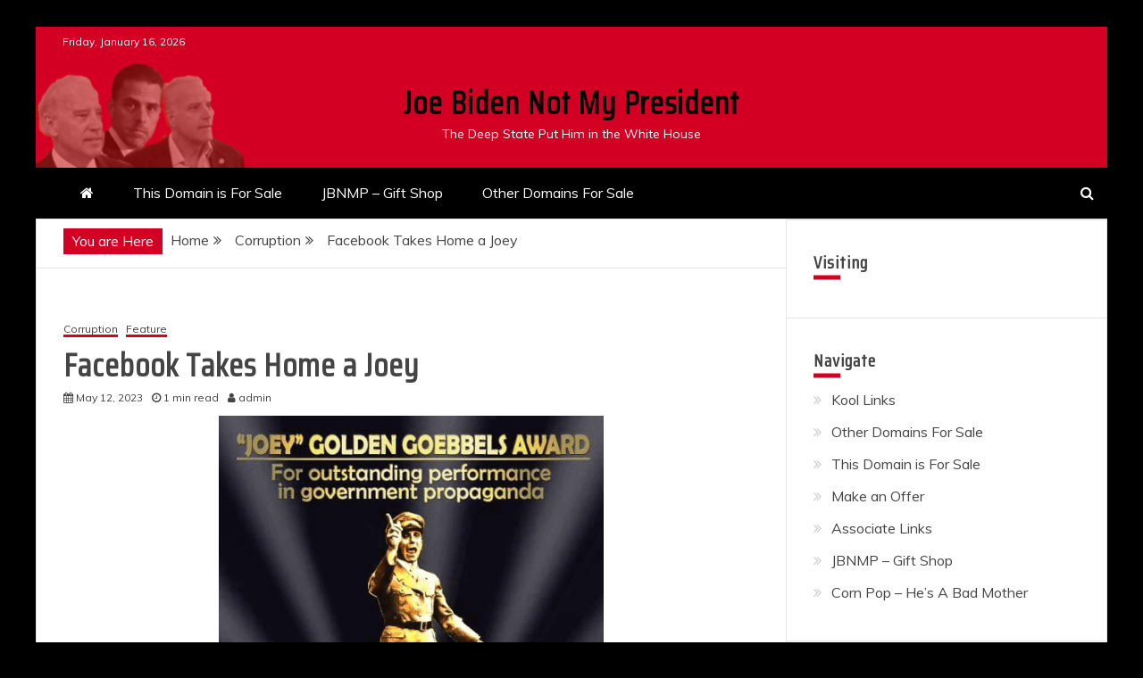

--- FILE ---
content_type: text/html; charset=UTF-8
request_url: https://www.joebidennotmypresident.com/facebook-takes-home-a-joey/
body_size: 22402
content:
<!doctype html>
<html lang="en-US">
<head>
    <meta charset="UTF-8">
    <meta name="viewport" content="width=device-width, initial-scale=1">
    <link rel="profile" href="https://gmpg.org/xfn/11">

    <title>Facebook Takes Home a Joey &#8211; Joe Biden Not My President</title>
<meta name='robots' content='max-image-preview:large' />
<link rel='dns-prefetch' href='//fonts.googleapis.com' />
<link rel="alternate" type="application/rss+xml" title="Joe Biden Not My President &raquo; Feed" href="https://www.joebidennotmypresident.com/feed/" />
<link rel="alternate" type="application/rss+xml" title="Joe Biden Not My President &raquo; Comments Feed" href="https://www.joebidennotmypresident.com/comments/feed/" />
<link rel="alternate" type="application/rss+xml" title="Joe Biden Not My President &raquo; Facebook Takes Home a Joey Comments Feed" href="https://www.joebidennotmypresident.com/facebook-takes-home-a-joey/feed/" />
<script type="text/javascript">
window._wpemojiSettings = {"baseUrl":"https:\/\/s.w.org\/images\/core\/emoji\/14.0.0\/72x72\/","ext":".png","svgUrl":"https:\/\/s.w.org\/images\/core\/emoji\/14.0.0\/svg\/","svgExt":".svg","source":{"concatemoji":"https:\/\/www.joebidennotmypresident.com\/wp-includes\/js\/wp-emoji-release.min.js?ver=6.2.8"}};
/*! This file is auto-generated */
!function(e,a,t){var n,r,o,i=a.createElement("canvas"),p=i.getContext&&i.getContext("2d");function s(e,t){p.clearRect(0,0,i.width,i.height),p.fillText(e,0,0);e=i.toDataURL();return p.clearRect(0,0,i.width,i.height),p.fillText(t,0,0),e===i.toDataURL()}function c(e){var t=a.createElement("script");t.src=e,t.defer=t.type="text/javascript",a.getElementsByTagName("head")[0].appendChild(t)}for(o=Array("flag","emoji"),t.supports={everything:!0,everythingExceptFlag:!0},r=0;r<o.length;r++)t.supports[o[r]]=function(e){if(p&&p.fillText)switch(p.textBaseline="top",p.font="600 32px Arial",e){case"flag":return s("\ud83c\udff3\ufe0f\u200d\u26a7\ufe0f","\ud83c\udff3\ufe0f\u200b\u26a7\ufe0f")?!1:!s("\ud83c\uddfa\ud83c\uddf3","\ud83c\uddfa\u200b\ud83c\uddf3")&&!s("\ud83c\udff4\udb40\udc67\udb40\udc62\udb40\udc65\udb40\udc6e\udb40\udc67\udb40\udc7f","\ud83c\udff4\u200b\udb40\udc67\u200b\udb40\udc62\u200b\udb40\udc65\u200b\udb40\udc6e\u200b\udb40\udc67\u200b\udb40\udc7f");case"emoji":return!s("\ud83e\udef1\ud83c\udffb\u200d\ud83e\udef2\ud83c\udfff","\ud83e\udef1\ud83c\udffb\u200b\ud83e\udef2\ud83c\udfff")}return!1}(o[r]),t.supports.everything=t.supports.everything&&t.supports[o[r]],"flag"!==o[r]&&(t.supports.everythingExceptFlag=t.supports.everythingExceptFlag&&t.supports[o[r]]);t.supports.everythingExceptFlag=t.supports.everythingExceptFlag&&!t.supports.flag,t.DOMReady=!1,t.readyCallback=function(){t.DOMReady=!0},t.supports.everything||(n=function(){t.readyCallback()},a.addEventListener?(a.addEventListener("DOMContentLoaded",n,!1),e.addEventListener("load",n,!1)):(e.attachEvent("onload",n),a.attachEvent("onreadystatechange",function(){"complete"===a.readyState&&t.readyCallback()})),(e=t.source||{}).concatemoji?c(e.concatemoji):e.wpemoji&&e.twemoji&&(c(e.twemoji),c(e.wpemoji)))}(window,document,window._wpemojiSettings);
</script>
<style type="text/css">
img.wp-smiley,
img.emoji {
	display: inline !important;
	border: none !important;
	box-shadow: none !important;
	height: 1em !important;
	width: 1em !important;
	margin: 0 0.07em !important;
	vertical-align: -0.1em !important;
	background: none !important;
	padding: 0 !important;
}
</style>
	<link rel='stylesheet' id='wp-block-library-css' href='https://www.joebidennotmypresident.com/wp-includes/css/dist/block-library/style.min.css?ver=6.2.8' type='text/css' media='all' />
<style id='wp-block-library-theme-inline-css' type='text/css'>
.wp-block-audio figcaption{color:#555;font-size:13px;text-align:center}.is-dark-theme .wp-block-audio figcaption{color:hsla(0,0%,100%,.65)}.wp-block-audio{margin:0 0 1em}.wp-block-code{border:1px solid #ccc;border-radius:4px;font-family:Menlo,Consolas,monaco,monospace;padding:.8em 1em}.wp-block-embed figcaption{color:#555;font-size:13px;text-align:center}.is-dark-theme .wp-block-embed figcaption{color:hsla(0,0%,100%,.65)}.wp-block-embed{margin:0 0 1em}.blocks-gallery-caption{color:#555;font-size:13px;text-align:center}.is-dark-theme .blocks-gallery-caption{color:hsla(0,0%,100%,.65)}.wp-block-image figcaption{color:#555;font-size:13px;text-align:center}.is-dark-theme .wp-block-image figcaption{color:hsla(0,0%,100%,.65)}.wp-block-image{margin:0 0 1em}.wp-block-pullquote{border-bottom:4px solid;border-top:4px solid;color:currentColor;margin-bottom:1.75em}.wp-block-pullquote cite,.wp-block-pullquote footer,.wp-block-pullquote__citation{color:currentColor;font-size:.8125em;font-style:normal;text-transform:uppercase}.wp-block-quote{border-left:.25em solid;margin:0 0 1.75em;padding-left:1em}.wp-block-quote cite,.wp-block-quote footer{color:currentColor;font-size:.8125em;font-style:normal;position:relative}.wp-block-quote.has-text-align-right{border-left:none;border-right:.25em solid;padding-left:0;padding-right:1em}.wp-block-quote.has-text-align-center{border:none;padding-left:0}.wp-block-quote.is-large,.wp-block-quote.is-style-large,.wp-block-quote.is-style-plain{border:none}.wp-block-search .wp-block-search__label{font-weight:700}.wp-block-search__button{border:1px solid #ccc;padding:.375em .625em}:where(.wp-block-group.has-background){padding:1.25em 2.375em}.wp-block-separator.has-css-opacity{opacity:.4}.wp-block-separator{border:none;border-bottom:2px solid;margin-left:auto;margin-right:auto}.wp-block-separator.has-alpha-channel-opacity{opacity:1}.wp-block-separator:not(.is-style-wide):not(.is-style-dots){width:100px}.wp-block-separator.has-background:not(.is-style-dots){border-bottom:none;height:1px}.wp-block-separator.has-background:not(.is-style-wide):not(.is-style-dots){height:2px}.wp-block-table{margin:0 0 1em}.wp-block-table td,.wp-block-table th{word-break:normal}.wp-block-table figcaption{color:#555;font-size:13px;text-align:center}.is-dark-theme .wp-block-table figcaption{color:hsla(0,0%,100%,.65)}.wp-block-video figcaption{color:#555;font-size:13px;text-align:center}.is-dark-theme .wp-block-video figcaption{color:hsla(0,0%,100%,.65)}.wp-block-video{margin:0 0 1em}.wp-block-template-part.has-background{margin-bottom:0;margin-top:0;padding:1.25em 2.375em}
</style>
<link rel='stylesheet' id='classic-theme-styles-css' href='https://www.joebidennotmypresident.com/wp-includes/css/classic-themes.min.css?ver=6.2.8' type='text/css' media='all' />
<style id='global-styles-inline-css' type='text/css'>
body{--wp--preset--color--black: #000000;--wp--preset--color--cyan-bluish-gray: #abb8c3;--wp--preset--color--white: #ffffff;--wp--preset--color--pale-pink: #f78da7;--wp--preset--color--vivid-red: #cf2e2e;--wp--preset--color--luminous-vivid-orange: #ff6900;--wp--preset--color--luminous-vivid-amber: #fcb900;--wp--preset--color--light-green-cyan: #7bdcb5;--wp--preset--color--vivid-green-cyan: #00d084;--wp--preset--color--pale-cyan-blue: #8ed1fc;--wp--preset--color--vivid-cyan-blue: #0693e3;--wp--preset--color--vivid-purple: #9b51e0;--wp--preset--gradient--vivid-cyan-blue-to-vivid-purple: linear-gradient(135deg,rgba(6,147,227,1) 0%,rgb(155,81,224) 100%);--wp--preset--gradient--light-green-cyan-to-vivid-green-cyan: linear-gradient(135deg,rgb(122,220,180) 0%,rgb(0,208,130) 100%);--wp--preset--gradient--luminous-vivid-amber-to-luminous-vivid-orange: linear-gradient(135deg,rgba(252,185,0,1) 0%,rgba(255,105,0,1) 100%);--wp--preset--gradient--luminous-vivid-orange-to-vivid-red: linear-gradient(135deg,rgba(255,105,0,1) 0%,rgb(207,46,46) 100%);--wp--preset--gradient--very-light-gray-to-cyan-bluish-gray: linear-gradient(135deg,rgb(238,238,238) 0%,rgb(169,184,195) 100%);--wp--preset--gradient--cool-to-warm-spectrum: linear-gradient(135deg,rgb(74,234,220) 0%,rgb(151,120,209) 20%,rgb(207,42,186) 40%,rgb(238,44,130) 60%,rgb(251,105,98) 80%,rgb(254,248,76) 100%);--wp--preset--gradient--blush-light-purple: linear-gradient(135deg,rgb(255,206,236) 0%,rgb(152,150,240) 100%);--wp--preset--gradient--blush-bordeaux: linear-gradient(135deg,rgb(254,205,165) 0%,rgb(254,45,45) 50%,rgb(107,0,62) 100%);--wp--preset--gradient--luminous-dusk: linear-gradient(135deg,rgb(255,203,112) 0%,rgb(199,81,192) 50%,rgb(65,88,208) 100%);--wp--preset--gradient--pale-ocean: linear-gradient(135deg,rgb(255,245,203) 0%,rgb(182,227,212) 50%,rgb(51,167,181) 100%);--wp--preset--gradient--electric-grass: linear-gradient(135deg,rgb(202,248,128) 0%,rgb(113,206,126) 100%);--wp--preset--gradient--midnight: linear-gradient(135deg,rgb(2,3,129) 0%,rgb(40,116,252) 100%);--wp--preset--duotone--dark-grayscale: url('#wp-duotone-dark-grayscale');--wp--preset--duotone--grayscale: url('#wp-duotone-grayscale');--wp--preset--duotone--purple-yellow: url('#wp-duotone-purple-yellow');--wp--preset--duotone--blue-red: url('#wp-duotone-blue-red');--wp--preset--duotone--midnight: url('#wp-duotone-midnight');--wp--preset--duotone--magenta-yellow: url('#wp-duotone-magenta-yellow');--wp--preset--duotone--purple-green: url('#wp-duotone-purple-green');--wp--preset--duotone--blue-orange: url('#wp-duotone-blue-orange');--wp--preset--font-size--small: 13px;--wp--preset--font-size--medium: 20px;--wp--preset--font-size--large: 36px;--wp--preset--font-size--x-large: 42px;--wp--preset--spacing--20: 0.44rem;--wp--preset--spacing--30: 0.67rem;--wp--preset--spacing--40: 1rem;--wp--preset--spacing--50: 1.5rem;--wp--preset--spacing--60: 2.25rem;--wp--preset--spacing--70: 3.38rem;--wp--preset--spacing--80: 5.06rem;--wp--preset--shadow--natural: 6px 6px 9px rgba(0, 0, 0, 0.2);--wp--preset--shadow--deep: 12px 12px 50px rgba(0, 0, 0, 0.4);--wp--preset--shadow--sharp: 6px 6px 0px rgba(0, 0, 0, 0.2);--wp--preset--shadow--outlined: 6px 6px 0px -3px rgba(255, 255, 255, 1), 6px 6px rgba(0, 0, 0, 1);--wp--preset--shadow--crisp: 6px 6px 0px rgba(0, 0, 0, 1);}:where(.is-layout-flex){gap: 0.5em;}body .is-layout-flow > .alignleft{float: left;margin-inline-start: 0;margin-inline-end: 2em;}body .is-layout-flow > .alignright{float: right;margin-inline-start: 2em;margin-inline-end: 0;}body .is-layout-flow > .aligncenter{margin-left: auto !important;margin-right: auto !important;}body .is-layout-constrained > .alignleft{float: left;margin-inline-start: 0;margin-inline-end: 2em;}body .is-layout-constrained > .alignright{float: right;margin-inline-start: 2em;margin-inline-end: 0;}body .is-layout-constrained > .aligncenter{margin-left: auto !important;margin-right: auto !important;}body .is-layout-constrained > :where(:not(.alignleft):not(.alignright):not(.alignfull)){max-width: var(--wp--style--global--content-size);margin-left: auto !important;margin-right: auto !important;}body .is-layout-constrained > .alignwide{max-width: var(--wp--style--global--wide-size);}body .is-layout-flex{display: flex;}body .is-layout-flex{flex-wrap: wrap;align-items: center;}body .is-layout-flex > *{margin: 0;}:where(.wp-block-columns.is-layout-flex){gap: 2em;}.has-black-color{color: var(--wp--preset--color--black) !important;}.has-cyan-bluish-gray-color{color: var(--wp--preset--color--cyan-bluish-gray) !important;}.has-white-color{color: var(--wp--preset--color--white) !important;}.has-pale-pink-color{color: var(--wp--preset--color--pale-pink) !important;}.has-vivid-red-color{color: var(--wp--preset--color--vivid-red) !important;}.has-luminous-vivid-orange-color{color: var(--wp--preset--color--luminous-vivid-orange) !important;}.has-luminous-vivid-amber-color{color: var(--wp--preset--color--luminous-vivid-amber) !important;}.has-light-green-cyan-color{color: var(--wp--preset--color--light-green-cyan) !important;}.has-vivid-green-cyan-color{color: var(--wp--preset--color--vivid-green-cyan) !important;}.has-pale-cyan-blue-color{color: var(--wp--preset--color--pale-cyan-blue) !important;}.has-vivid-cyan-blue-color{color: var(--wp--preset--color--vivid-cyan-blue) !important;}.has-vivid-purple-color{color: var(--wp--preset--color--vivid-purple) !important;}.has-black-background-color{background-color: var(--wp--preset--color--black) !important;}.has-cyan-bluish-gray-background-color{background-color: var(--wp--preset--color--cyan-bluish-gray) !important;}.has-white-background-color{background-color: var(--wp--preset--color--white) !important;}.has-pale-pink-background-color{background-color: var(--wp--preset--color--pale-pink) !important;}.has-vivid-red-background-color{background-color: var(--wp--preset--color--vivid-red) !important;}.has-luminous-vivid-orange-background-color{background-color: var(--wp--preset--color--luminous-vivid-orange) !important;}.has-luminous-vivid-amber-background-color{background-color: var(--wp--preset--color--luminous-vivid-amber) !important;}.has-light-green-cyan-background-color{background-color: var(--wp--preset--color--light-green-cyan) !important;}.has-vivid-green-cyan-background-color{background-color: var(--wp--preset--color--vivid-green-cyan) !important;}.has-pale-cyan-blue-background-color{background-color: var(--wp--preset--color--pale-cyan-blue) !important;}.has-vivid-cyan-blue-background-color{background-color: var(--wp--preset--color--vivid-cyan-blue) !important;}.has-vivid-purple-background-color{background-color: var(--wp--preset--color--vivid-purple) !important;}.has-black-border-color{border-color: var(--wp--preset--color--black) !important;}.has-cyan-bluish-gray-border-color{border-color: var(--wp--preset--color--cyan-bluish-gray) !important;}.has-white-border-color{border-color: var(--wp--preset--color--white) !important;}.has-pale-pink-border-color{border-color: var(--wp--preset--color--pale-pink) !important;}.has-vivid-red-border-color{border-color: var(--wp--preset--color--vivid-red) !important;}.has-luminous-vivid-orange-border-color{border-color: var(--wp--preset--color--luminous-vivid-orange) !important;}.has-luminous-vivid-amber-border-color{border-color: var(--wp--preset--color--luminous-vivid-amber) !important;}.has-light-green-cyan-border-color{border-color: var(--wp--preset--color--light-green-cyan) !important;}.has-vivid-green-cyan-border-color{border-color: var(--wp--preset--color--vivid-green-cyan) !important;}.has-pale-cyan-blue-border-color{border-color: var(--wp--preset--color--pale-cyan-blue) !important;}.has-vivid-cyan-blue-border-color{border-color: var(--wp--preset--color--vivid-cyan-blue) !important;}.has-vivid-purple-border-color{border-color: var(--wp--preset--color--vivid-purple) !important;}.has-vivid-cyan-blue-to-vivid-purple-gradient-background{background: var(--wp--preset--gradient--vivid-cyan-blue-to-vivid-purple) !important;}.has-light-green-cyan-to-vivid-green-cyan-gradient-background{background: var(--wp--preset--gradient--light-green-cyan-to-vivid-green-cyan) !important;}.has-luminous-vivid-amber-to-luminous-vivid-orange-gradient-background{background: var(--wp--preset--gradient--luminous-vivid-amber-to-luminous-vivid-orange) !important;}.has-luminous-vivid-orange-to-vivid-red-gradient-background{background: var(--wp--preset--gradient--luminous-vivid-orange-to-vivid-red) !important;}.has-very-light-gray-to-cyan-bluish-gray-gradient-background{background: var(--wp--preset--gradient--very-light-gray-to-cyan-bluish-gray) !important;}.has-cool-to-warm-spectrum-gradient-background{background: var(--wp--preset--gradient--cool-to-warm-spectrum) !important;}.has-blush-light-purple-gradient-background{background: var(--wp--preset--gradient--blush-light-purple) !important;}.has-blush-bordeaux-gradient-background{background: var(--wp--preset--gradient--blush-bordeaux) !important;}.has-luminous-dusk-gradient-background{background: var(--wp--preset--gradient--luminous-dusk) !important;}.has-pale-ocean-gradient-background{background: var(--wp--preset--gradient--pale-ocean) !important;}.has-electric-grass-gradient-background{background: var(--wp--preset--gradient--electric-grass) !important;}.has-midnight-gradient-background{background: var(--wp--preset--gradient--midnight) !important;}.has-small-font-size{font-size: var(--wp--preset--font-size--small) !important;}.has-medium-font-size{font-size: var(--wp--preset--font-size--medium) !important;}.has-large-font-size{font-size: var(--wp--preset--font-size--large) !important;}.has-x-large-font-size{font-size: var(--wp--preset--font-size--x-large) !important;}
.wp-block-navigation a:where(:not(.wp-element-button)){color: inherit;}
:where(.wp-block-columns.is-layout-flex){gap: 2em;}
.wp-block-pullquote{font-size: 1.5em;line-height: 1.6;}
</style>
<link rel='stylesheet' id='contact-form-7-css' href='https://www.joebidennotmypresident.com/wp-content/plugins/contact-form-7/includes/css/styles.css?ver=5.8.7' type='text/css' media='all' />
<link rel='stylesheet' id='super-rss-reader-css' href='https://www.joebidennotmypresident.com/wp-content/plugins/super-rss-reader-pro/public/css/style.min.css?ver=4.9' type='text/css' media='all' />
<link rel='stylesheet' id='font-awesome-css' href='https://www.joebidennotmypresident.com/wp-content/themes/engage-mag/candidthemes/assets/framework/Font-Awesome/css/font-awesome.min.css?ver=4.7.0' type='text/css' media='all' />
<link rel='stylesheet' id='slick-css-css' href='https://www.joebidennotmypresident.com/wp-content/themes/engage-mag/candidthemes/assets/framework/slick/slick.css?ver=6.2.8' type='text/css' media='all' />
<link rel='stylesheet' id='slick-theme-css-css' href='https://www.joebidennotmypresident.com/wp-content/themes/engage-mag/candidthemes/assets/framework/slick/slick-theme.css?ver=6.2.8' type='text/css' media='all' />
<link rel='stylesheet' id='magnific-popup-css' href='https://www.joebidennotmypresident.com/wp-content/themes/engage-mag/candidthemes/assets/framework/magnific/magnific-popup.css?ver=20151217' type='text/css' media='all' />
<link rel='stylesheet' id='engage-mag-style-css' href='https://www.joebidennotmypresident.com/wp-content/themes/engage-news/style.css?ver=6.2.8' type='text/css' media='all' />
<style id='engage-mag-style-inline-css' type='text/css'>
.site-branding h1, .site-branding p.site-title,.ct-dark-mode .site-title a, .site-title, .site-title a { color: #fff; }.entry-content a, .entry-title a:hover, .related-title a:hover, .posts-navigation .nav-previous a:hover, .post-navigation .nav-previous a:hover, .posts-navigation .nav-next a:hover, .post-navigation .nav-next a:hover, #comments .comment-content a:hover, #comments .comment-author a:hover, .offcanvas-menu nav ul.top-menu li a:hover, .offcanvas-menu nav ul.top-menu li.current-menu-item > a, .error-404-title, #engage-mag-breadcrumbs a:hover, .entry-content a.read-more-text:hover, a:hover, a:visited:hover, .widget_engage_mag_category_tabbed_widget.widget ul.ct-nav-tabs li a  { color : #d30023; }.candid-refined-post-format, .refined-magazine-featured-block .refined-magazine-col-2 .candid-refined-post-format, .cat-links a,.top-bar,.main-navigation #primary-menu li a:hover, .main-navigation #primary-menu li.current-menu-item > a, .candid-refined-post-format, .engage-mag-featured-block .engage-mag-col-2 .candid-refined-post-format, .trending-title, .search-form input[type=submit], input[type="submit"], ::selection, #toTop, .breadcrumbs span.breadcrumb, article.sticky .engage-mag-content-container, .candid-pagination .page-numbers.current, .candid-pagination .page-numbers:hover, .ct-title-head, .widget-title:before,
.about-author-box .container-title:before, .widget ul.ct-nav-tabs:after, .widget ul.ct-nav-tabs li.ct-title-head:hover, .widget ul.ct-nav-tabs li.ct-title-head.ui-tabs-active, .cat-links a { background-color : #d30023; }.candid-refined-post-format, .engage-mag-featured-block .engage-mag-col-2 .candid-refined-post-format, blockquote, .search-form input[type="submit"], input[type="submit"], .candid-pagination .page-numbers { border-color : #d30023; }.entry-content a {  text-decoration: underline; } .entry-content a.read-more-text { text-decoration: none; } .logo-wrapper-block{background-color : #d30023; }@media (min-width: 1600px){.ct-boxed #page{max-width : 1500px; }}
</style>
<link rel='stylesheet' id='heateor_sss_frontend_css-css' href='https://www.joebidennotmypresident.com/wp-content/plugins/sassy-social-share/public/css/sassy-social-share-public.css?ver=3.3.79' type='text/css' media='all' />
<style id='heateor_sss_frontend_css-inline-css' type='text/css'>
.heateor_sss_button_instagram span.heateor_sss_svg,a.heateor_sss_instagram span.heateor_sss_svg{background:radial-gradient(circle at 30% 107%,#fdf497 0,#fdf497 5%,#fd5949 45%,#d6249f 60%,#285aeb 90%)}.heateor_sss_horizontal_sharing .heateor_sss_svg,.heateor_sss_standard_follow_icons_container .heateor_sss_svg{color:#fff;border-width:0px;border-style:solid;border-color:transparent}.heateor_sss_horizontal_sharing .heateorSssTCBackground{color:#666}.heateor_sss_horizontal_sharing span.heateor_sss_svg:hover,.heateor_sss_standard_follow_icons_container span.heateor_sss_svg:hover{border-color:transparent;}.heateor_sss_vertical_sharing span.heateor_sss_svg,.heateor_sss_floating_follow_icons_container span.heateor_sss_svg{color:#fff;border-width:0px;border-style:solid;border-color:transparent;}.heateor_sss_vertical_sharing .heateorSssTCBackground{color:#666;}.heateor_sss_vertical_sharing span.heateor_sss_svg:hover,.heateor_sss_floating_follow_icons_container span.heateor_sss_svg:hover{border-color:transparent;}@media screen and (max-width:783px) {.heateor_sss_vertical_sharing{display:none!important}}div.heateor_sss_sharing_title{text-align:center}div.heateor_sss_sharing_ul{width:100%;text-align:center;}div.heateor_sss_horizontal_sharing div.heateor_sss_sharing_ul a{float:none!important;display:inline-block;}
</style>
<link rel='stylesheet' id='engage-news-heading-css' href='//fonts.googleapis.com/css?family=Saira+Condensed%7CMuli&#038;display=swap&#038;ver=6.2.8' type='text/css' media='all' />
<link rel='stylesheet' id='engage-news-parent-style-css' href='https://www.joebidennotmypresident.com/wp-content/themes/engage-mag/style.css?ver=6.2.8' type='text/css' media='all' />
<link rel='stylesheet' id='engage-news-style-css' href='https://www.joebidennotmypresident.com/wp-content/themes/engage-news/style.css?ver=6.2.8' type='text/css' media='all' />
<style id='engage-news-style-inline-css' type='text/css'>
.entry-content a, .entry-title a:hover, .related-title a:hover, .posts-navigation .nav-previous a:hover, .post-navigation .nav-previous a:hover, .posts-navigation .nav-next a:hover, .post-navigation .nav-next a:hover, #comments .comment-content a:hover, #comments .comment-author a:hover, .offcanvas-menu nav ul.top-menu li a:hover, .offcanvas-menu nav ul.top-menu li.current-menu-item > a, .error-404-title, #engage-mag-breadcrumbs a:hover, .entry-content a.read-more-text:hover, a:hover, a:visited:hover, .widget_engage_mag_category_tabbed_widget.widget ul.ct-nav-tabs li a  { color : #d30023; }.candid-refined-post-format, .refined-magazine-featured-block .refined-magazine-col-2 .candid-refined-post-format, .top-bar,.main-navigation #primary-menu li a:hover, .main-navigation #primary-menu li.current-menu-item > a, .candid-refined-post-format, .engage-mag-featured-block .engage-mag-col-2 .candid-refined-post-format, .trending-title, .search-form input[type=submit], input[type="submit"], ::selection, #toTop, .breadcrumbs span.breadcrumb, article.sticky .engage-mag-content-container, .candid-pagination .page-numbers.current, .candid-pagination .page-numbers:hover, .ct-title-head, .widget-title:before,
.about-author-box .container-title:before, .widget ul.ct-nav-tabs:after, .widget ul.ct-nav-tabs li.ct-title-head:hover, .widget ul.ct-nav-tabs li.ct-title-head.ui-tabs-active { background-color : #d30023; }.candid-refined-post-format, .engage-mag-featured-block .engage-mag-col-2 .candid-refined-post-format, blockquote, .search-form input[type="submit"], input[type="submit"], .candid-pagination .page-numbers { border-color : #d30023; }.cat-links a { border-color : #d30023; }
                    .top-footer {
                    background-color: #d30023;
                    }
                                        
                    footer .site-info {
                    background-color: #d30023;
                    }
                    
</style>
<script type='text/javascript' src='https://www.joebidennotmypresident.com/wp-includes/js/jquery/jquery.min.js?ver=3.6.4' id='jquery-core-js'></script>
<script type='text/javascript' src='https://www.joebidennotmypresident.com/wp-includes/js/jquery/jquery-migrate.min.js?ver=3.4.0' id='jquery-migrate-js'></script>
<script type='text/javascript' src='https://www.joebidennotmypresident.com/wp-content/plugins/super-rss-reader-pro/public/js/jquery.easy-ticker.min.js?ver=4.9' id='jquery-easy-ticker-js'></script>
<script type='text/javascript' src='https://www.joebidennotmypresident.com/wp-content/plugins/super-rss-reader-pro/public/js/script.min.js?ver=4.9' id='super-rss-reader-js'></script>
<script type='text/javascript' src='https://www.joebidennotmypresident.com/wp-content/themes/engage-mag/candidthemes/assets/framework/magnific/jquery.magnific-popup.js?ver=20151215' id='magnific-popup-js'></script>
<link rel="https://api.w.org/" href="https://www.joebidennotmypresident.com/wp-json/" /><link rel="alternate" type="application/json" href="https://www.joebidennotmypresident.com/wp-json/wp/v2/posts/2758" /><link rel="EditURI" type="application/rsd+xml" title="RSD" href="https://www.joebidennotmypresident.com/xmlrpc.php?rsd" />
<link rel="wlwmanifest" type="application/wlwmanifest+xml" href="https://www.joebidennotmypresident.com/wp-includes/wlwmanifest.xml" />
<meta name="generator" content="WordPress 6.2.8" />
<link rel="canonical" href="https://www.joebidennotmypresident.com/facebook-takes-home-a-joey/" />
<link rel='shortlink' href='https://www.joebidennotmypresident.com/?p=2758' />
<link rel="alternate" type="application/json+oembed" href="https://www.joebidennotmypresident.com/wp-json/oembed/1.0/embed?url=https%3A%2F%2Fwww.joebidennotmypresident.com%2Ffacebook-takes-home-a-joey%2F" />
<link rel="alternate" type="text/xml+oembed" href="https://www.joebidennotmypresident.com/wp-json/oembed/1.0/embed?url=https%3A%2F%2Fwww.joebidennotmypresident.com%2Ffacebook-takes-home-a-joey%2F&#038;format=xml" />
<link rel="pingback" href="https://www.joebidennotmypresident.com/xmlrpc.php"><style type="text/css" id="custom-background-css">
body.custom-background { background-color: #000000; }
</style>
	<style id="yellow-pencil">
/*
	The following CSS codes are created by the YellowPencil plugin.
	https://yellowpencil.waspthemes.com/
*/
.site-branding .site-title a{color:#070707;}.site-info a{color:#d70808;}#colophon .site-info .container-inner{color:#d70808;}
</style></head>
<body class="post-template-default single single-post postid-2758 single-format-standard custom-background wp-embed-responsive non-logged-in ct-bg ct-boxed ct-sticky-sidebar right-sidebar" itemtype="https://schema.org/Blog" itemscope>
<svg xmlns="http://www.w3.org/2000/svg" viewBox="0 0 0 0" width="0" height="0" focusable="false" role="none" style="visibility: hidden; position: absolute; left: -9999px; overflow: hidden;" ><defs><filter id="wp-duotone-dark-grayscale"><feColorMatrix color-interpolation-filters="sRGB" type="matrix" values=" .299 .587 .114 0 0 .299 .587 .114 0 0 .299 .587 .114 0 0 .299 .587 .114 0 0 " /><feComponentTransfer color-interpolation-filters="sRGB" ><feFuncR type="table" tableValues="0 0.49803921568627" /><feFuncG type="table" tableValues="0 0.49803921568627" /><feFuncB type="table" tableValues="0 0.49803921568627" /><feFuncA type="table" tableValues="1 1" /></feComponentTransfer><feComposite in2="SourceGraphic" operator="in" /></filter></defs></svg><svg xmlns="http://www.w3.org/2000/svg" viewBox="0 0 0 0" width="0" height="0" focusable="false" role="none" style="visibility: hidden; position: absolute; left: -9999px; overflow: hidden;" ><defs><filter id="wp-duotone-grayscale"><feColorMatrix color-interpolation-filters="sRGB" type="matrix" values=" .299 .587 .114 0 0 .299 .587 .114 0 0 .299 .587 .114 0 0 .299 .587 .114 0 0 " /><feComponentTransfer color-interpolation-filters="sRGB" ><feFuncR type="table" tableValues="0 1" /><feFuncG type="table" tableValues="0 1" /><feFuncB type="table" tableValues="0 1" /><feFuncA type="table" tableValues="1 1" /></feComponentTransfer><feComposite in2="SourceGraphic" operator="in" /></filter></defs></svg><svg xmlns="http://www.w3.org/2000/svg" viewBox="0 0 0 0" width="0" height="0" focusable="false" role="none" style="visibility: hidden; position: absolute; left: -9999px; overflow: hidden;" ><defs><filter id="wp-duotone-purple-yellow"><feColorMatrix color-interpolation-filters="sRGB" type="matrix" values=" .299 .587 .114 0 0 .299 .587 .114 0 0 .299 .587 .114 0 0 .299 .587 .114 0 0 " /><feComponentTransfer color-interpolation-filters="sRGB" ><feFuncR type="table" tableValues="0.54901960784314 0.98823529411765" /><feFuncG type="table" tableValues="0 1" /><feFuncB type="table" tableValues="0.71764705882353 0.25490196078431" /><feFuncA type="table" tableValues="1 1" /></feComponentTransfer><feComposite in2="SourceGraphic" operator="in" /></filter></defs></svg><svg xmlns="http://www.w3.org/2000/svg" viewBox="0 0 0 0" width="0" height="0" focusable="false" role="none" style="visibility: hidden; position: absolute; left: -9999px; overflow: hidden;" ><defs><filter id="wp-duotone-blue-red"><feColorMatrix color-interpolation-filters="sRGB" type="matrix" values=" .299 .587 .114 0 0 .299 .587 .114 0 0 .299 .587 .114 0 0 .299 .587 .114 0 0 " /><feComponentTransfer color-interpolation-filters="sRGB" ><feFuncR type="table" tableValues="0 1" /><feFuncG type="table" tableValues="0 0.27843137254902" /><feFuncB type="table" tableValues="0.5921568627451 0.27843137254902" /><feFuncA type="table" tableValues="1 1" /></feComponentTransfer><feComposite in2="SourceGraphic" operator="in" /></filter></defs></svg><svg xmlns="http://www.w3.org/2000/svg" viewBox="0 0 0 0" width="0" height="0" focusable="false" role="none" style="visibility: hidden; position: absolute; left: -9999px; overflow: hidden;" ><defs><filter id="wp-duotone-midnight"><feColorMatrix color-interpolation-filters="sRGB" type="matrix" values=" .299 .587 .114 0 0 .299 .587 .114 0 0 .299 .587 .114 0 0 .299 .587 .114 0 0 " /><feComponentTransfer color-interpolation-filters="sRGB" ><feFuncR type="table" tableValues="0 0" /><feFuncG type="table" tableValues="0 0.64705882352941" /><feFuncB type="table" tableValues="0 1" /><feFuncA type="table" tableValues="1 1" /></feComponentTransfer><feComposite in2="SourceGraphic" operator="in" /></filter></defs></svg><svg xmlns="http://www.w3.org/2000/svg" viewBox="0 0 0 0" width="0" height="0" focusable="false" role="none" style="visibility: hidden; position: absolute; left: -9999px; overflow: hidden;" ><defs><filter id="wp-duotone-magenta-yellow"><feColorMatrix color-interpolation-filters="sRGB" type="matrix" values=" .299 .587 .114 0 0 .299 .587 .114 0 0 .299 .587 .114 0 0 .299 .587 .114 0 0 " /><feComponentTransfer color-interpolation-filters="sRGB" ><feFuncR type="table" tableValues="0.78039215686275 1" /><feFuncG type="table" tableValues="0 0.94901960784314" /><feFuncB type="table" tableValues="0.35294117647059 0.47058823529412" /><feFuncA type="table" tableValues="1 1" /></feComponentTransfer><feComposite in2="SourceGraphic" operator="in" /></filter></defs></svg><svg xmlns="http://www.w3.org/2000/svg" viewBox="0 0 0 0" width="0" height="0" focusable="false" role="none" style="visibility: hidden; position: absolute; left: -9999px; overflow: hidden;" ><defs><filter id="wp-duotone-purple-green"><feColorMatrix color-interpolation-filters="sRGB" type="matrix" values=" .299 .587 .114 0 0 .299 .587 .114 0 0 .299 .587 .114 0 0 .299 .587 .114 0 0 " /><feComponentTransfer color-interpolation-filters="sRGB" ><feFuncR type="table" tableValues="0.65098039215686 0.40392156862745" /><feFuncG type="table" tableValues="0 1" /><feFuncB type="table" tableValues="0.44705882352941 0.4" /><feFuncA type="table" tableValues="1 1" /></feComponentTransfer><feComposite in2="SourceGraphic" operator="in" /></filter></defs></svg><svg xmlns="http://www.w3.org/2000/svg" viewBox="0 0 0 0" width="0" height="0" focusable="false" role="none" style="visibility: hidden; position: absolute; left: -9999px; overflow: hidden;" ><defs><filter id="wp-duotone-blue-orange"><feColorMatrix color-interpolation-filters="sRGB" type="matrix" values=" .299 .587 .114 0 0 .299 .587 .114 0 0 .299 .587 .114 0 0 .299 .587 .114 0 0 " /><feComponentTransfer color-interpolation-filters="sRGB" ><feFuncR type="table" tableValues="0.098039215686275 1" /><feFuncG type="table" tableValues="0 0.66274509803922" /><feFuncB type="table" tableValues="0.84705882352941 0.41960784313725" /><feFuncA type="table" tableValues="1 1" /></feComponentTransfer><feComposite in2="SourceGraphic" operator="in" /></filter></defs></svg><div id="page" class="site">
            <a class="skip-link screen-reader-text"
           href="#content">Skip to content</a>
                    <!-- Preloader -->
            <div id="loader-wrapper">
                <div class="loader">
                    <span></span>
                    <span></span>
                    <span></span>
                    <span></span>
                    <span></span>
                </div>
            </div>
                <header id="masthead" class="site-header" itemtype="https://schema.org/WPHeader" itemscope>
                <div class="overlay"></div>
                <div class="top-bar">
        <a href="#" class="ct-show-hide-top"> <i class="fa fa-chevron-down"></i> </a>
        <div class="container-inner clearfix">

            <div class="top-left-col clearfix">

        
            <div class="ct-clock float-left">
                <div id="ct-date">
                    Friday, January 16, 2026                </div>
            </div>

        
        </div>

                <div class="top-right-col clearfix">
                </div> <!-- .top-right-col -->
                </div> <!-- .container-inner -->
        </div> <!-- .top-bar -->

                            <div class="logo-wrapper-block" style="background-image: url(https://www.joebidennotmypresident.com/wp-content/uploads/2021/03/cropped-jb-banner0-1.png);">
                    <div class="container-inner clearfix logo-wrapper-container">
        <div class="logo-wrapper full-wrapper text-center">
            <div class="site-branding">

                <div class="engage-mag-logo-container">
                                            <p class="site-title"><a href="https://www.joebidennotmypresident.com/"
                                                 rel="home">Joe Biden Not My President</a></p>
                                            <p class="site-description">The Deep State Put Him in the White House</p>
                                    </div> <!-- engage-mag-logo-container -->
            </div><!-- .site-branding -->
        </div> <!-- .logo-wrapper -->
                </div> <!-- .container-inner -->
        </div> <!-- .logo-wrapper-block -->
                <div class="engage-mag-menu-container sticky-header">
            <div class="container-inner clearfix">
                <nav id="site-navigation"
                     class="main-navigation" itemtype="https://schema.org/SiteNavigationElement" itemscope>
                    <div class="navbar-header clearfix">
                        <button class="menu-toggle" aria-controls="primary-menu" aria-expanded="false">
                            <span> </span>
                        </button>
                    </div>
                    <ul id="primary-menu" class="nav navbar-nav nav-menu">
                                                    <li class=""><a href="https://www.joebidennotmypresident.com/">
                                    <i class="fa fa-home"></i> </a></li>
                                                <li id="menu-item-1316" class="menu-item menu-item-type-post_type menu-item-object-page menu-item-1316"><a href="https://www.joebidennotmypresident.com/this-domain-name-is-for-sale/">This Domain is For Sale</a></li>
<li id="menu-item-1314" class="menu-item menu-item-type-post_type menu-item-object-page menu-item-1314"><a href="https://www.joebidennotmypresident.com/jbnmp-gift-shop/">JBNMP – Gift Shop</a></li>
<li id="menu-item-1315" class="menu-item menu-item-type-post_type menu-item-object-page menu-item-1315"><a href="https://www.joebidennotmypresident.com/domains-for-sale/">Other Domains For Sale</a></li>
                    </ul>
                </nav><!-- #site-navigation -->

                                    <div class="ct-menu-search"><a class="search-icon-box" href="#"> <i class="fa fa-search"></i>
                        </a></div>
                    <div class="top-bar-search">
                        <form role="search" method="get" class="search-form" action="https://www.joebidennotmypresident.com/">
				<label>
					<span class="screen-reader-text">Search for:</span>
					<input type="search" class="search-field" placeholder="Search &hellip;" value="" name="s" />
				</label>
				<input type="submit" class="search-submit" value="Search" />
			</form>                        <button type="button" class="close"></button>
                    </div>
                            </div> <!-- .container-inner -->
        </div> <!-- engage-mag-menu-container -->
                </header><!-- #masthead -->
        

    <div id="content" class="site-content">
                <div class="container-inner ct-container-main clearfix">
    <div id="primary" class="content-area">
        <main id="main" class="site-main">

                            <div class="breadcrumbs">
                    <div class='breadcrumbs init-animate clearfix'><span class='breadcrumb'>You are Here</span><div id='engage-mag-breadcrumbs' class='clearfix'><div role="navigation" aria-label="Breadcrumbs" class="breadcrumb-trail breadcrumbs" itemprop="breadcrumb"><ul class="trail-items" itemscope itemtype="http://schema.org/BreadcrumbList"><meta name="numberOfItems" content="3" /><meta name="itemListOrder" content="Ascending" /><li itemprop="itemListElement" itemscope itemtype="http://schema.org/ListItem" class="trail-item trail-begin"><a href="https://www.joebidennotmypresident.com" rel="home"><span itemprop="name">Home</span></a><meta itemprop="position" content="1" /></li><li itemprop="itemListElement" itemscope itemtype="http://schema.org/ListItem" class="trail-item"><a href="https://www.joebidennotmypresident.com/category/corruption/"><span itemprop="name">Corruption</span></a><meta itemprop="position" content="2" /></li><li itemprop="itemListElement" itemscope itemtype="http://schema.org/ListItem" class="trail-item trail-end"><span itemprop="name">Facebook Takes Home a Joey</span><meta itemprop="position" content="3" /></li></ul></div></div></div>                </div>
                
            <div class='code-block code-block-1' style='margin: 8px auto; text-align: center; display: block; clear: both;'>
<!-- Revive Adserver Asynchronous JS Tag - Generated with Revive Adserver v5.1.1 -->
<ins data-revive-zoneid="80" data-revive-target="_blank" data-revive-block="1" data-revive-blockcampaign="1" data-revive-id="464d2b5eaa6d52729da7ebedbda0eef8"></ins>
<script async src="//moparstyleracing.com/ad-banners/www/delivery/asyncjs.php"></script></div>
<article id="post-2758" class="post-2758 post type-post status-publish format-standard has-post-thumbnail hentry category-corruption category-feature card-single-article" itemtype="https://schema.org/CreativeWork" itemscope>
        <div class="engage-mag-content-container engage-mag-no-thumbnail">
                <div class="engage-mag-content-area">
            <header class="entry-header">

                <div class="post-meta">
                    <span class="cat-links"><a class="ct-cat-item-8" href="https://www.joebidennotmypresident.com/category/corruption/"  rel="category tag">Corruption</a> <a class="ct-cat-item-4" href="https://www.joebidennotmypresident.com/category/feature/"  rel="category tag">Feature</a> </span>                </div>
                <h1 class="entry-title" itemprop="headline">Facebook Takes Home a Joey</h1>                    <div class="entry-meta">
                        <span class="posted-on"><i class="fa fa-calendar"></i><a href="https://www.joebidennotmypresident.com/facebook-takes-home-a-joey/" rel="bookmark"><time class="entry-date published" datetime="2023-05-12T09:29:12-06:00" itemprop="datePublished">May 12, 2023</time><time class="updated" datetime="2023-05-12T09:29:18-06:00" itemprop="dateModified">May 12, 2023</time></a></span><span class="min-read"><i class="fa fa-clock-o" aria-hidden="true"></i>1 min read</span><span class="byline"> <span class="author vcard" itemprop="author" itemtype="https://schema.org/Person" itemscope><i class="fa fa-user"></i><a class="url fn n" href="https://www.joebidennotmypresident.com/author/old-hippie/" rel="author"><span class="author-name" itemprop="name">admin</span></a></span></span>                    </div><!-- .entry-meta -->
                            </header><!-- .entry-header -->


            <div class="entry-content">
                <div class="wp-block-image">
<figure class="aligncenter size-large"><img decoding="async" src="https://www.daveschultz.com/wp-content/uploads/2023/05/theJoey-431x560.png" alt="" class="wp-image-35239"/></figure></div>


<p>For &#8220;Outstanding Performance in Deep State Propaganda&#8221;</p>
<div class='heateorSssClear'></div><div  class='heateor_sss_sharing_container heateor_sss_horizontal_sharing' data-heateor-sss-href='https://www.joebidennotmypresident.com/facebook-takes-home-a-joey/'><div class='heateor_sss_sharing_title' style="font-weight:bold" >Spread the love</div><div class="heateor_sss_sharing_ul"><a aria-label="Facebook" class="heateor_sss_facebook" href="https://www.facebook.com/sharer/sharer.php?u=https%3A%2F%2Fwww.joebidennotmypresident.com%2Ffacebook-takes-home-a-joey%2F" title="Facebook" rel="nofollow noopener" target="_blank" style="font-size:32px!important;box-shadow:none;display:inline-block;vertical-align:middle"><span class="heateor_sss_svg" style="background-color:#0765FE;width:35px;height:35px;border-radius:999px;display:inline-block;opacity:1;float:left;font-size:32px;box-shadow:none;display:inline-block;font-size:16px;padding:0 4px;vertical-align:middle;background-repeat:repeat;overflow:hidden;padding:0;cursor:pointer;box-sizing:content-box"><svg style="display:block;border-radius:999px;" focusable="false" aria-hidden="true" xmlns="http://www.w3.org/2000/svg" width="100%" height="100%" viewBox="0 0 32 32"><path fill="#fff" d="M28 16c0-6.627-5.373-12-12-12S4 9.373 4 16c0 5.628 3.875 10.35 9.101 11.647v-7.98h-2.474V16H13.1v-1.58c0-4.085 1.849-5.978 5.859-5.978.76 0 2.072.15 2.608.298v3.325c-.283-.03-.775-.045-1.386-.045-1.967 0-2.728.745-2.728 2.683V16h3.92l-.673 3.667h-3.247v8.245C23.395 27.195 28 22.135 28 16Z"></path></svg></span></a><a aria-label="Twitter" class="heateor_sss_button_twitter" href="https://twitter.com/intent/tweet?text=Facebook%20Takes%20Home%20a%20Joey&url=https%3A%2F%2Fwww.joebidennotmypresident.com%2Ffacebook-takes-home-a-joey%2F" title="Twitter" rel="nofollow noopener" target="_blank" style="font-size:32px!important;box-shadow:none;display:inline-block;vertical-align:middle"><span class="heateor_sss_svg heateor_sss_s__default heateor_sss_s_twitter" style="background-color:#55acee;width:35px;height:35px;border-radius:999px;display:inline-block;opacity:1;float:left;font-size:32px;box-shadow:none;display:inline-block;font-size:16px;padding:0 4px;vertical-align:middle;background-repeat:repeat;overflow:hidden;padding:0;cursor:pointer;box-sizing:content-box"><svg style="display:block;border-radius:999px;" focusable="false" aria-hidden="true" xmlns="http://www.w3.org/2000/svg" width="100%" height="100%" viewBox="-4 -4 39 39"><path d="M28 8.557a9.913 9.913 0 0 1-2.828.775 4.93 4.93 0 0 0 2.166-2.725 9.738 9.738 0 0 1-3.13 1.194 4.92 4.92 0 0 0-3.593-1.55 4.924 4.924 0 0 0-4.794 6.049c-4.09-.21-7.72-2.17-10.15-5.15a4.942 4.942 0 0 0-.665 2.477c0 1.71.87 3.214 2.19 4.1a4.968 4.968 0 0 1-2.23-.616v.06c0 2.39 1.7 4.38 3.952 4.83-.414.115-.85.174-1.297.174-.318 0-.626-.03-.928-.086a4.935 4.935 0 0 0 4.6 3.42 9.893 9.893 0 0 1-6.114 2.107c-.398 0-.79-.023-1.175-.068a13.953 13.953 0 0 0 7.55 2.213c9.056 0 14.01-7.507 14.01-14.013 0-.213-.005-.426-.015-.637.96-.695 1.795-1.56 2.455-2.55z" fill="#fff"></path></svg></span></a><a aria-label="Linkedin" class="heateor_sss_button_linkedin" href="https://www.linkedin.com/sharing/share-offsite/?url=https%3A%2F%2Fwww.joebidennotmypresident.com%2Ffacebook-takes-home-a-joey%2F" title="Linkedin" rel="nofollow noopener" target="_blank" style="font-size:32px!important;box-shadow:none;display:inline-block;vertical-align:middle"><span class="heateor_sss_svg heateor_sss_s__default heateor_sss_s_linkedin" style="background-color:#0077b5;width:35px;height:35px;border-radius:999px;display:inline-block;opacity:1;float:left;font-size:32px;box-shadow:none;display:inline-block;font-size:16px;padding:0 4px;vertical-align:middle;background-repeat:repeat;overflow:hidden;padding:0;cursor:pointer;box-sizing:content-box"><svg style="display:block;border-radius:999px;" focusable="false" aria-hidden="true" xmlns="http://www.w3.org/2000/svg" width="100%" height="100%" viewBox="0 0 32 32"><path d="M6.227 12.61h4.19v13.48h-4.19V12.61zm2.095-6.7a2.43 2.43 0 0 1 0 4.86c-1.344 0-2.428-1.09-2.428-2.43s1.084-2.43 2.428-2.43m4.72 6.7h4.02v1.84h.058c.56-1.058 1.927-2.176 3.965-2.176 4.238 0 5.02 2.792 5.02 6.42v7.395h-4.183v-6.56c0-1.564-.03-3.574-2.178-3.574-2.18 0-2.514 1.7-2.514 3.46v6.668h-4.187V12.61z" fill="#fff"></path></svg></span></a><a aria-label="MeWe" class="heateor_sss_MeWe" href="https://mewe.com/share?link=https%3A%2F%2Fwww.joebidennotmypresident.com%2Ffacebook-takes-home-a-joey%2F" title="MeWe" rel="nofollow noopener" target="_blank" style="font-size:32px!important;box-shadow:none;display:inline-block;vertical-align:middle"><span class="heateor_sss_svg" style="background-color:#007da1;width:35px;height:35px;border-radius:999px;display:inline-block;opacity:1;float:left;font-size:32px;box-shadow:none;display:inline-block;font-size:16px;padding:0 4px;vertical-align:middle;background-repeat:repeat;overflow:hidden;padding:0;cursor:pointer;box-sizing:content-box"><svg focusable="false" aria-hidden="true" xmlns="http://www.w3.org/2000/svg" width="100%" height="100%" viewBox="-4 -3 38 38"><g fill="#fff"><path d="M9.636 10.427a1.22 1.22 0 1 1-2.44 0 1.22 1.22 0 1 1 2.44 0zM15.574 10.431a1.22 1.22 0 0 1-2.438 0 1.22 1.22 0 1 1 2.438 0zM22.592 10.431a1.221 1.221 0 1 1-2.443 0 1.221 1.221 0 0 1 2.443 0zM29.605 10.431a1.221 1.221 0 1 1-2.442 0 1.221 1.221 0 0 1 2.442 0zM3.605 13.772c0-.471.374-.859.859-.859h.18c.374 0 .624.194.789.457l2.935 4.597 2.95-4.611c.18-.291.43-.443.774-.443h.18c.485 0 .859.387.859.859v8.113a.843.843 0 0 1-.859.845.857.857 0 0 1-.845-.845V16.07l-2.366 3.559c-.18.276-.402.443-.72.443-.304 0-.526-.167-.706-.443l-2.354-3.53V21.9c0 .471-.374.83-.845.83a.815.815 0 0 1-.83-.83v-8.128h-.001zM14.396 14.055a.9.9 0 0 1-.069-.333c0-.471.402-.83.872-.83.415 0 .735.263.845.624l2.23 6.66 2.187-6.632c.139-.402.428-.678.859-.678h.124c.428 0 .735.278.859.678l2.187 6.632 2.23-6.675c.126-.346.415-.609.83-.609.457 0 .845.361.845.817a.96.96 0 0 1-.083.346l-2.867 8.032c-.152.43-.471.706-.887.706h-.165c-.415 0-.721-.263-.872-.706l-2.161-6.328-2.16 6.328c-.152.443-.47.706-.887.706h-.165c-.415 0-.72-.263-.887-.706l-2.865-8.032z"></path></g></svg></span></a><a aria-label="Whatsapp" class="heateor_sss_whatsapp" href="https://api.whatsapp.com/send?text=Facebook%20Takes%20Home%20a%20Joey%20https%3A%2F%2Fwww.joebidennotmypresident.com%2Ffacebook-takes-home-a-joey%2F" title="Whatsapp" rel="nofollow noopener" target="_blank" style="font-size:32px!important;box-shadow:none;display:inline-block;vertical-align:middle"><span class="heateor_sss_svg" style="background-color:#55eb4c;width:35px;height:35px;border-radius:999px;display:inline-block;opacity:1;float:left;font-size:32px;box-shadow:none;display:inline-block;font-size:16px;padding:0 4px;vertical-align:middle;background-repeat:repeat;overflow:hidden;padding:0;cursor:pointer;box-sizing:content-box"><svg style="display:block;border-radius:999px;" focusable="false" aria-hidden="true" xmlns="http://www.w3.org/2000/svg" width="100%" height="100%" viewBox="-6 -5 40 40"><path class="heateor_sss_svg_stroke heateor_sss_no_fill" stroke="#fff" stroke-width="2" fill="none" d="M 11.579798566743314 24.396926207859085 A 10 10 0 1 0 6.808479557110079 20.73576436351046"></path><path d="M 7 19 l -1 6 l 6 -1" class="heateor_sss_no_fill heateor_sss_svg_stroke" stroke="#fff" stroke-width="2" fill="none"></path><path d="M 10 10 q -1 8 8 11 c 5 -1 0 -6 -1 -3 q -4 -3 -5 -5 c 4 -2 -1 -5 -1 -4" fill="#fff"></path></svg></span></a><a aria-label="Parler" class="heateor_sss_parler" href="https://parler.com/new-post?message=Facebook%20Takes%20Home%20a%20Joey&url=https%3A%2F%2Fwww.joebidennotmypresident.com%2Ffacebook-takes-home-a-joey%2F" title="Parler" rel="nofollow noopener" target="_blank" style="font-size:32px!important;box-shadow:none;display:inline-block;vertical-align:middle"><span class="heateor_sss_svg" style="background-color:#892E5E;width:35px;height:35px;border-radius:999px;display:inline-block;opacity:1;float:left;font-size:32px;box-shadow:none;display:inline-block;font-size:16px;padding:0 4px;vertical-align:middle;background-repeat:repeat;overflow:hidden;padding:0;cursor:pointer;box-sizing:content-box"><svg style="display:block;border-radius:999px;" focusable="false" aria-hidden="true" version="1.1" width="100%" height="100%" viewBox="-245 -140 947 800" xmlns="http://www.w3.org/2000/svg"><path d="M200 300V249.7H300.1C327.6 249.7 350 227.4 350 199.8C350 172.3 327.7 149.9 300.1 149.9H0C0 67.2 67.2 0 150 0H300C410.5 0 500 89.5 500 200C500 310.5 410.5 400 300 400C244.8 400 200 355.2 200 300ZM150 350V200C67.2 200 0 267.2 0 350V500C82.8 500 150 432.8 150 350Z" fill="#fff"></path></svg></span></a><a aria-label="Print" class="heateor_sss_button_print" href="https://www.joebidennotmypresident.com/facebook-takes-home-a-joey/" onclick="event.preventDefault();window.print()" title="Print" rel="noopener" style="font-size:32px!important;box-shadow:none;display:inline-block;vertical-align:middle"><span class="heateor_sss_svg heateor_sss_s__default heateor_sss_s_print" style="background-color:#fd6500;width:35px;height:35px;border-radius:999px;display:inline-block;opacity:1;float:left;font-size:32px;box-shadow:none;display:inline-block;font-size:16px;padding:0 4px;vertical-align:middle;background-repeat:repeat;overflow:hidden;padding:0;cursor:pointer;box-sizing:content-box"><svg style="display:block;border-radius:999px;" focusable="false" aria-hidden="true" xmlns="http://www.w3.org/2000/svg" width="100%" height="100%" viewBox="-2.8 -4.5 35 35"><path stroke="#fff" class="heateor_sss_svg_stroke" d="M 7 10 h 2 v 3 h 12 v -3 h 2 v 7 h -2 v -3 h -12 v 3 h -2 z" stroke-width="1" fill="#fff"></path><rect class="heateor_sss_no_fill heateor_sss_svg_stroke" stroke="#fff" stroke-width="1.8" height="7" width="10" x="10" y="5" fill="none"></rect><rect class="heateor_sss_svg_stroke" stroke="#fff" stroke-width="1" height="5" width="8" x="11" y="16" fill="#fff"></rect></svg></span></a><a aria-label="Email" class="heateor_sss_email" href="https://www.joebidennotmypresident.com/facebook-takes-home-a-joey/" onclick="event.preventDefault();window.open('mailto:?subject=' + decodeURIComponent('Facebook%20Takes%20Home%20a%20Joey').replace('&', '%26') + '&body=https%3A%2F%2Fwww.joebidennotmypresident.com%2Ffacebook-takes-home-a-joey%2F', '_blank')" title="Email" rel="noopener" style="font-size:32px!important;box-shadow:none;display:inline-block;vertical-align:middle"><span class="heateor_sss_svg" style="background-color:#649a3f;width:35px;height:35px;border-radius:999px;display:inline-block;opacity:1;float:left;font-size:32px;box-shadow:none;display:inline-block;font-size:16px;padding:0 4px;vertical-align:middle;background-repeat:repeat;overflow:hidden;padding:0;cursor:pointer;box-sizing:content-box"><svg style="display:block;border-radius:999px;" focusable="false" aria-hidden="true" xmlns="http://www.w3.org/2000/svg" width="100%" height="100%" viewBox="-.75 -.5 36 36"><path d="M 5.5 11 h 23 v 1 l -11 6 l -11 -6 v -1 m 0 2 l 11 6 l 11 -6 v 11 h -22 v -11" stroke-width="1" fill="#fff"></path></svg></span></a><a aria-label="Yahoo Mail" class="heateor_sss_button_yahoo_mail" href="//compose.mail.yahoo.com/?Subject=Facebook%20Takes%20Home%20a%20Joey&body=Link:https%3A%2F%2Fwww.joebidennotmypresident.com%2Ffacebook-takes-home-a-joey%2F" title="Yahoo Mail" rel="nofollow noopener" target="_blank" style="font-size:32px!important;box-shadow:none;display:inline-block;vertical-align:middle"><span class="heateor_sss_svg heateor_sss_s__default heateor_sss_s_yahoo" style="background-color:#400090;width:35px;height:35px;border-radius:999px;display:inline-block;opacity:1;float:left;font-size:32px;box-shadow:none;display:inline-block;font-size:16px;padding:0 4px;vertical-align:middle;background-repeat:repeat;overflow:hidden;padding:0;cursor:pointer;box-sizing:content-box"><svg style="display:block;border-radius:999px;" focusable="false" aria-hidden="true" xmlns="http://www.w3.org/2000/svg" width="100%" height="100%" viewBox="0 0 32 32"><path fill="#fff" d="M21.495 6.097c1.09.31 2.213.28 3.304 0l-7.42 12.09v9.91a4.366 4.366 0 0 0-1.37-.22c-.47 0-.937.065-1.404.22v-9.91L7.19 6.097c1.09.28 2.213.31 3.304 0l5.516 8.788 5.483-8.787z"></path></svg></span></a><a aria-label="SMS" class="heateor_sss_button_sms" href="sms:?&body=Facebook%20Takes%20Home%20a%20Joey%20https%3A%2F%2Fwww.joebidennotmypresident.com%2Ffacebook-takes-home-a-joey%2F" title="SMS" rel="nofollow noopener" style="font-size:32px!important;box-shadow:none;display:inline-block;vertical-align:middle"><span class="heateor_sss_svg heateor_sss_s__default heateor_sss_s_sms" style="background-color:#6ebe45;width:35px;height:35px;border-radius:999px;display:inline-block;opacity:1;float:left;font-size:32px;box-shadow:none;display:inline-block;font-size:16px;padding:0 4px;vertical-align:middle;background-repeat:repeat;overflow:hidden;padding:0;cursor:pointer;box-sizing:content-box"><svg style="display:block;border-radius:999px;" focusable="false" aria-hidden="true" xmlns="http://www.w3.org/2000/svg" width="100%" height="100%" viewBox="0 0 32 32"><path fill="#fff" d="M16 3.543c-7.177 0-13 4.612-13 10.294 0 3.35 2.027 6.33 5.16 8.21 1.71 1.565 1.542 4.08-.827 6.41 2.874 0 7.445-1.698 8.462-4.34H16c7.176 0 13-4.605 13-10.285s-5.824-10.29-13-10.29zM9.045 17.376c-.73 0-1.45-.19-1.81-.388l.294-1.194c.384.2.98.398 1.6.398.66 0 1.01-.275 1.01-.692 0-.398-.302-.625-1.07-.9-1.06-.37-1.753-.957-1.753-1.886 0-1.09.91-1.924 2.415-1.924.72 0 1.25.152 1.63.322l-.322 1.166a3.037 3.037 0 0 0-1.336-.303c-.625 0-.93.284-.93.616 0 .41.36.59 1.186.9 1.127.42 1.658 1.01 1.658 1.91.003 1.07-.822 1.98-2.575 1.98zm9.053-.095l-.095-2.44a72.993 72.993 0 0 1-.057-2.626h-.028a35.41 35.41 0 0 1-.71 2.475l-.778 2.49h-1.128l-.682-2.473a29.602 29.602 0 0 1-.578-2.493h-.02c-.037.863-.065 1.85-.112 2.645l-.114 2.425H12.46l.407-6.386h1.924l.63 2.13c.2.74.397 1.536.54 2.285h.027a52.9 52.9 0 0 1 .607-2.293l.683-2.12h1.886l.35 6.386H18.1zm4.09.1c-.73 0-1.45-.19-1.81-.39l.293-1.194c.39.2.99.398 1.605.398.663 0 1.014-.275 1.014-.692 0-.396-.305-.623-1.07-.9-1.064-.37-1.755-.955-1.755-1.884 0-1.09.91-1.924 2.416-1.924.72 0 1.25.153 1.63.323l-.322 1.166a3.038 3.038 0 0 0-1.337-.303c-.625 0-.93.284-.93.616 0 .408.36.588 1.186.9 1.127.42 1.658 1.006 1.658 1.906.002 1.07-.823 1.98-2.576 1.98z"></path></svg></span></a><a aria-label="Gmail" class="heateor_sss_button_google_gmail" href="https://mail.google.com/mail/?ui=2&view=cm&fs=1&tf=1&su=Facebook%20Takes%20Home%20a%20Joey&body=Link:https%3A%2F%2Fwww.joebidennotmypresident.com%2Ffacebook-takes-home-a-joey%2F" title="Google Gmail" rel="nofollow noopener" target="_blank" style="font-size:32px!important;box-shadow:none;display:inline-block;vertical-align:middle"><span class="heateor_sss_svg heateor_sss_s__default heateor_sss_s_Google_Gmail" style="background-color:#e5e5e5;width:35px;height:35px;border-radius:999px;display:inline-block;opacity:1;float:left;font-size:32px;box-shadow:none;display:inline-block;font-size:16px;padding:0 4px;vertical-align:middle;background-repeat:repeat;overflow:hidden;padding:0;cursor:pointer;box-sizing:content-box"><svg style="display:block;border-radius:999px;" focusable="false" aria-hidden="true" xmlns="http://www.w3.org/2000/svg" width="100%" height="100%" viewBox="0 0 32 32"><path fill="#fff" d="M2.902 6.223h26.195v19.554H2.902z"></path><path fill="#E14C41" class="heateor_sss_no_fill" d="M2.902 25.777h26.195V6.223H2.902v19.554zm22.44-4.007v3.806H6.955v-3.6h.032l.093-.034 6.9-5.558 2.09 1.77 1.854-1.63 7.42 5.246zm0-.672l-7.027-4.917 7.028-6.09V21.1zm-1.17-14.67l-.947.905c-2.356 2.284-4.693 4.75-7.17 6.876l-.078.06L8.062 6.39l16.11.033zm-10.597 9.61l-6.62 5.294.016-10.914 6.607 5.62"></path></svg></span></a><a class="heateor_sss_more" aria-label="More" title="More" rel="nofollow noopener" style="font-size: 32px!important;border:0;box-shadow:none;display:inline-block!important;font-size:16px;padding:0 4px;vertical-align: middle;display:inline;" href="https://www.joebidennotmypresident.com/facebook-takes-home-a-joey/" onclick="event.preventDefault()"><span class="heateor_sss_svg" style="background-color:#ee8e2d;width:35px;height:35px;border-radius:999px;display:inline-block!important;opacity:1;float:left;font-size:32px!important;box-shadow:none;display:inline-block;font-size:16px;padding:0 4px;vertical-align:middle;display:inline;background-repeat:repeat;overflow:hidden;padding:0;cursor:pointer;box-sizing:content-box;" onclick="heateorSssMoreSharingPopup(this, 'https://www.joebidennotmypresident.com/facebook-takes-home-a-joey/', 'Facebook%20Takes%20Home%20a%20Joey', '' )"><svg xmlns="http://www.w3.org/2000/svg" xmlns:xlink="http://www.w3.org/1999/xlink" viewBox="-.3 0 32 32" version="1.1" width="100%" height="100%" style="display:block;border-radius:999px;" xml:space="preserve"><g><path fill="#fff" d="M18 14V8h-4v6H8v4h6v6h4v-6h6v-4h-6z" fill-rule="evenodd"></path></g></svg></span></a></div><div class="heateorSssClear"></div></div><div class='heateorSssClear'></div>
                            </div>
            <!-- .entry-content -->

            <footer class="entry-footer">
                            </footer><!-- .entry-footer -->

                    <div class="meta_bottom">
            <div class="text_share header-text">Share</div>
            <div class="post-share">
                <a target="_blank" href="https://www.facebook.com/sharer/sharer.php?u=https://www.joebidennotmypresident.com/facebook-takes-home-a-joey/">
                    <i class="fa fa-facebook"></i>
                    Facebook                </a>
                <a target="_blank" href="http://twitter.com/share?text=Facebook%20Takes%20Home%20a%20Joey&#038;url=https://www.joebidennotmypresident.com/facebook-takes-home-a-joey/">
                    <i class="fa fa-twitter"></i>
                    Twitter                </a>
                <a target="_blank" href="http://pinterest.com/pin/create/button/?url=https://www.joebidennotmypresident.com/facebook-takes-home-a-joey/&#038;media=https://www.joebidennotmypresident.com/wp-content/uploads/2023/05/theJoey.png&#038;description=Facebook%20Takes%20Home%20a%20Joey">
                    <i class="fa fa-pinterest"></i>
                    Pinterest                </a>
                <a target="_blank" href="http://www.linkedin.com/shareArticle?mini=true&#038;title=Facebook%20Takes%20Home%20a%20Joey&#038;url=https://www.joebidennotmypresident.com/facebook-takes-home-a-joey/">
                    <i class="fa fa-linkedin"></i>
                    Linkedin                </a>
            </div>
        </div>
                </div> <!-- .engage-mag-content-area -->
    </div> <!-- .engage-mag-content-container -->
</article><!-- #post-2758 -->

	<nav class="navigation post-navigation" aria-label="Posts">
		<h2 class="screen-reader-text">Post navigation</h2>
		<div class="nav-links"><div class="nav-previous"><a href="https://www.joebidennotmypresident.com/coming-for-your-gas-stove/" rel="prev">Coming For Your Gas Stove</a></div><div class="nav-next"><a href="https://www.joebidennotmypresident.com/biden-pulled-the-pin/" rel="next">Biden Pulled the Pin</a></div></div>
	</nav>            <div class="related-pots-block">
                                    <h2 class="widget-title">
                        Related Posts                    </h2>
                                <ul class="related-post-entries clearfix">
                                            <li>
                                                            <figure class="widget-image">
                                    <a href="https://www.joebidennotmypresident.com/bidenomics-in-a-photo/">
                                        <img width="350" height="220" src="https://www.joebidennotmypresident.com/wp-content/uploads/2023/11/bidenomics-350x220.png" class="attachment-engage-mag-small-thumb size-engage-mag-small-thumb wp-post-image" alt="" decoding="async" loading="lazy" />                                    </a>
                                </figure>
                                                        <div class="featured-desc">
                                <h2 class="related-title">
                                    <a href="https://www.joebidennotmypresident.com/bidenomics-in-a-photo/">
                                        Bidenomics in a Photo                                    </a>
                                </h2>
                                    <div class="entry-meta">
                                        <span class="posted-on"><i class="fa fa-calendar"></i><a href="https://www.joebidennotmypresident.com/bidenomics-in-a-photo/" rel="bookmark"><time class="entry-date published" datetime="2023-11-28T13:23:45-06:00" itemprop="datePublished">November 28, 2023</time><time class="updated" datetime="2023-11-28T13:25:02-06:00" itemprop="dateModified">November 28, 2023</time></a></span>                                    </div><!-- .entry-meta -->
                            </div>
                        </li>
                                            <li>
                                                            <figure class="widget-image">
                                    <a href="https://www.joebidennotmypresident.com/definition-on-ineptocracy/">
                                        <img width="350" height="220" src="https://www.joebidennotmypresident.com/wp-content/uploads/2023/11/image-1-1536x1055-1-350x220.png" class="attachment-engage-mag-small-thumb size-engage-mag-small-thumb wp-post-image" alt="" decoding="async" loading="lazy" />                                    </a>
                                </figure>
                                                        <div class="featured-desc">
                                <h2 class="related-title">
                                    <a href="https://www.joebidennotmypresident.com/definition-on-ineptocracy/">
                                        Definition on Ineptocracy                                    </a>
                                </h2>
                                    <div class="entry-meta">
                                        <span class="posted-on"><i class="fa fa-calendar"></i><a href="https://www.joebidennotmypresident.com/definition-on-ineptocracy/" rel="bookmark"><time class="entry-date published" datetime="2023-11-17T14:09:54-06:00" itemprop="datePublished">November 17, 2023</time><time class="updated" datetime="2023-11-17T14:09:56-06:00" itemprop="dateModified">November 17, 2023</time></a></span>                                    </div><!-- .entry-meta -->
                            </div>
                        </li>
                                            <li>
                                                            <figure class="widget-image">
                                    <a href="https://www.joebidennotmypresident.com/old-hippies-prime-sale-day-25-off-everything-today/">
                                        <img width="350" height="220" src="https://www.joebidennotmypresident.com/wp-content/uploads/2023/07/ultra1-350x220.png" class="attachment-engage-mag-small-thumb size-engage-mag-small-thumb wp-post-image" alt="" decoding="async" loading="lazy" />                                    </a>
                                </figure>
                                                        <div class="featured-desc">
                                <h2 class="related-title">
                                    <a href="https://www.joebidennotmypresident.com/old-hippies-prime-sale-day-25-off-everything-today/">
                                        Old Hippie&#8217;s Prime Sale Day- 25% Off Everything Today                                    </a>
                                </h2>
                                    <div class="entry-meta">
                                        <span class="posted-on"><i class="fa fa-calendar"></i><a href="https://www.joebidennotmypresident.com/old-hippies-prime-sale-day-25-off-everything-today/" rel="bookmark"><time class="entry-date published" datetime="2023-07-11T11:48:28-06:00" itemprop="datePublished">July 11, 2023</time><time class="updated" datetime="2023-07-11T11:48:30-06:00" itemprop="dateModified">July 11, 2023</time></a></span>                                    </div><!-- .entry-meta -->
                            </div>
                        </li>
                                    </ul>
            </div> <!-- .related-post-block -->
            
<div id="comments" class="comments-area">
    	<div id="respond" class="comment-respond">
		<h3 id="reply-title" class="comment-reply-title">Leave a Reply <small><a rel="nofollow" id="cancel-comment-reply-link" href="/facebook-takes-home-a-joey/#respond" style="display:none;">Cancel reply</a></small></h3><p class="must-log-in">You must be <a href="https://www.joebidennotmypresident.com/wp-login.php?redirect_to=https%3A%2F%2Fwww.joebidennotmypresident.com%2Ffacebook-takes-home-a-joey%2F">logged in</a> to post a comment.</p>	</div><!-- #respond -->
	</div><!-- #comments -->
        </main><!-- #main -->
    </div><!-- #primary -->


<aside id="secondary" class="widget-area" itemtype="https://schema.org/WPSideBar" itemscope>
    <div class="ct-sidebar-wrapper">
	<div class="widget_text sidebar-widget-container"><section id="custom_html-3" class="widget_text widget widget_custom_html"><h2 class="widget-title">Visiting</h2><div class="textwidget custom-html-widget"><script type="text/javascript" src="//rf.revolvermaps.com/0/0/6.js?i=5lh2lnh7h3b&amp;m=7&amp;c=e63100&amp;cr1=ffffff&amp;f=arial&amp;l=0&amp;bv=90&amp;lx=-420&amp;ly=420&amp;hi=20&amp;he=7&amp;hc=a8ddff&amp;rs=80" async="async"></script></div></section></div> <div class="sidebar-widget-container"><section id="pages-2" class="widget widget_pages"><h2 class="widget-title">Navigate</h2>
			<ul>
				<li class="page_item page-item-29"><a href="https://www.joebidennotmypresident.com/kool-links/">Kool Links</a></li>
<li class="page_item page-item-31"><a href="https://www.joebidennotmypresident.com/domains-for-sale/">Other Domains For Sale</a></li>
<li class="page_item page-item-175"><a href="https://www.joebidennotmypresident.com/this-domain-name-is-for-sale/">This Domain is For Sale</a></li>
<li class="page_item page-item-176"><a href="https://www.joebidennotmypresident.com/contact/">Make an Offer</a></li>
<li class="page_item page-item-208"><a href="https://www.joebidennotmypresident.com/associate-links/">Associate Links</a></li>
<li class="page_item page-item-236"><a href="https://www.joebidennotmypresident.com/jbnmp-gift-shop/">JBNMP &#8211; Gift Shop</a></li>
<li class="page_item page-item-244"><a href="https://www.joebidennotmypresident.com/corn-pop-hes-a-bad-mother/">Corn Pop &#8211; He&#8217;s A Bad Mother</a></li>
			</ul>

			</section></div> <div class="widget_text sidebar-widget-container"><section id="custom_html-4" class="widget_text widget widget_custom_html"><div class="textwidget custom-html-widget"><center><!-- Revive Adserver Asynchronous JS Tag - Generated with Revive Adserver v5.0.0 -->
<ins data-revive-zoneid="50" data-revive-id="fd955aeb9b97c2480d5c9bf2d924e3ce"></ins>
	<script async src="//www.moparstyleracing.com/ad-banners/www/delivery/asyncjs.php"></script></center></div></section></div> <div class="sidebar-widget-container"><section id="super_rss_reader-2" class="widget widget_super_rss_reader"><h2 class="widget-title">1000+ Great Gift Ideas</h2><!-- Start - Super RSS Reader v4.9-->
        <div class="super-rss-reader-widget"><div class="srr-main"><div class="srr-wrap srr-style-none srr-vticker" data-visible="20" data-speed="1000" data-id="srr-tab-368"><div class="srr-inner"><div class="srr-item" ><div class="srr-item-in srr-clearfix"><div class="srr-title"><a href="https://www.zazzle.com/laugh_in_mouse_pad-256666370134893449" target="_blank" rel="nofollow noopener noreferrer" title="Laugh In Mouse Pad">Laugh In Mouse Pad</a></div>

<a href="https://www.zazzle.com/laugh_in_mouse_pad-256666370134893449" class="srr-thumb srr-thumb-align_left" style="width:150px;height:150px;"  target="_blank" rel="nofollow noopener noreferrer"><img src="https://rlv.zcache.com/laugh_in_mouse_pad-r938c0f2310464472afde698435d72705_0898e_8byvr_152.jpg" alt="Laugh In Mouse Pad" align="left" loading="lazy" /></a>
</div></div><div class="srr-item srr-stripe" ><div class="srr-item-in srr-clearfix"><div class="srr-title"><a href="https://www.zazzle.com/butterflies_mouse_pad-256099728431659288" target="_blank" rel="nofollow noopener noreferrer" title="Butterflies Mouse Pad">Butterflies Mouse Pad</a></div>

<a href="https://www.zazzle.com/butterflies_mouse_pad-256099728431659288" class="srr-thumb srr-thumb-align_left" style="width:150px;height:150px;"  target="_blank" rel="nofollow noopener noreferrer"><img src="https://rlv.zcache.com/butterflies_mouse_pad-r7806b91df95d4963a69beee4f0a83f04_0898e_8byvr_152.jpg" alt="Butterflies Mouse Pad" align="left" loading="lazy" /></a>
</div></div><div class="srr-item" ><div class="srr-item-in srr-clearfix"><div class="srr-title"><a href="https://www.zazzle.com/lips_mouse_pad-256592079865080364" target="_blank" rel="nofollow noopener noreferrer" title="Lips Mouse Pad">Lips Mouse Pad</a></div>

<a href="https://www.zazzle.com/lips_mouse_pad-256592079865080364" class="srr-thumb srr-thumb-align_left" style="width:150px;height:150px;"  target="_blank" rel="nofollow noopener noreferrer"><img src="https://rlv.zcache.com/lips_mouse_pad-rb2b0e1c74dea421d8e6cd1677300d34a_0898e_8byvr_152.jpg" alt="Lips Mouse Pad" align="left" loading="lazy" /></a>
</div></div><div class="srr-item srr-stripe" ><div class="srr-item-in srr-clearfix"><div class="srr-title"><a href="https://www.zazzle.com/prickly_pear_mouse_pad-256553497634432645" target="_blank" rel="nofollow noopener noreferrer" title="Prickly Pear Mouse Pad">Prickly Pear Mouse Pad</a></div>

<a href="https://www.zazzle.com/prickly_pear_mouse_pad-256553497634432645" class="srr-thumb srr-thumb-align_left" style="width:150px;height:150px;"  target="_blank" rel="nofollow noopener noreferrer"><img src="https://rlv.zcache.com/prickly_pear_mouse_pad-rb673eabe981c4b64a6a972d35919239e_0898e_8byvr_152.jpg" alt="Prickly Pear Mouse Pad" align="left" loading="lazy" /></a>
</div></div><div class="srr-item" ><div class="srr-item-in srr-clearfix"><div class="srr-title"><a href="https://www.zazzle.com/trump_2024_mouse_pad-256836292452724353" target="_blank" rel="nofollow noopener noreferrer" title="Trump 2024 mouse pad">Trump 2024 mouse pad</a></div>

<a href="https://www.zazzle.com/trump_2024_mouse_pad-256836292452724353" class="srr-thumb srr-thumb-align_left" style="width:150px;height:150px;"  target="_blank" rel="nofollow noopener noreferrer"><img src="https://rlv.zcache.com/trump_2024_mouse_pad-r2a7913eb01a54b99aa1bbaef9d772020_x74vi_8byvr_152.jpg" alt="Trump 2024 mouse pad" align="left" loading="lazy" /></a>
</div></div><div class="srr-item srr-stripe" ><div class="srr-item-in srr-clearfix"><div class="srr-title"><a href="https://www.zazzle.com/mexico_mouse_pad-256958110517522459" target="_blank" rel="nofollow noopener noreferrer" title="Mexico Mouse Pad">Mexico Mouse Pad</a></div>

<a href="https://www.zazzle.com/mexico_mouse_pad-256958110517522459" class="srr-thumb srr-thumb-align_left" style="width:150px;height:150px;"  target="_blank" rel="nofollow noopener noreferrer"><img src="https://rlv.zcache.com/mexico_mouse_pad-raceb4f148d3848d6908146eefb98b18d_0898e_8byvr_152.jpg" alt="Mexico Mouse Pad" align="left" loading="lazy" /></a>
</div></div><div class="srr-item" ><div class="srr-item-in srr-clearfix"><div class="srr-title"><a href="https://www.zazzle.com/molon_labe_mouse_pad-256893074807733523" target="_blank" rel="nofollow noopener noreferrer" title="Molon Labe Mouse Pad">Molon Labe Mouse Pad</a></div>

<a href="https://www.zazzle.com/molon_labe_mouse_pad-256893074807733523" class="srr-thumb srr-thumb-align_left" style="width:150px;height:150px;"  target="_blank" rel="nofollow noopener noreferrer"><img src="https://rlv.zcache.com/molon_labe_mouse_pad-r1af83aff0ad04ee0a279a6754a3a4664_0898e_8byvr_152.jpg" alt="Molon Labe Mouse Pad" align="left" loading="lazy" /></a>
</div></div><div class="srr-item srr-stripe" ><div class="srr-item-in srr-clearfix"><div class="srr-title"><a href="https://www.zazzle.com/molon_labe_mouse_pad-256175735097596098" target="_blank" rel="nofollow noopener noreferrer" title="Molon Labe Mouse Pad">Molon Labe Mouse Pad</a></div>

<a href="https://www.zazzle.com/molon_labe_mouse_pad-256175735097596098" class="srr-thumb srr-thumb-align_left" style="width:150px;height:150px;"  target="_blank" rel="nofollow noopener noreferrer"><img src="https://rlv.zcache.com/molon_labe_mouse_pad-r28e6b6e6ea544b359887ce93a1cd5d9a_0898e_8byvr_152.jpg" alt="Molon Labe Mouse Pad" align="left" loading="lazy" /></a>
</div></div><div class="srr-item" ><div class="srr-item-in srr-clearfix"><div class="srr-title"><a href="https://www.zazzle.com/dd214_mouse_pad-256256323511414482" target="_blank" rel="nofollow noopener noreferrer" title="DD214 MOUSE PAD">DD214 MOUSE PAD</a></div>

<a href="https://www.zazzle.com/dd214_mouse_pad-256256323511414482" class="srr-thumb srr-thumb-align_left" style="width:150px;height:150px;"  target="_blank" rel="nofollow noopener noreferrer"><img src="https://rlv.zcache.com/dd214_mouse_pad-reb61d5640add4a7a81fc0ff631c6db97_0898e_8byvr_152.jpg" alt="DD214 MOUSE PAD" align="left" loading="lazy" /></a>
</div></div><div class="srr-item srr-stripe" ><div class="srr-item-in srr-clearfix"><div class="srr-title"><a href="https://www.zazzle.com/fjb_mouse_pad-256052394378969381" target="_blank" rel="nofollow noopener noreferrer" title="Fjb Mouse Pad">Fjb Mouse Pad</a></div>

<a href="https://www.zazzle.com/fjb_mouse_pad-256052394378969381" class="srr-thumb srr-thumb-align_left" style="width:150px;height:150px;"  target="_blank" rel="nofollow noopener noreferrer"><img src="https://rlv.zcache.com/fjb_mouse_pad-r8a9f0fb76dfd43f39a2d558cdac9a5d8_x74vi_8byvr_152.jpg" alt="Fjb Mouse Pad" align="left" loading="lazy" /></a>
</div></div><div class="srr-item" ><div class="srr-item-in srr-clearfix"><div class="srr-title"><a href="https://www.zazzle.com/proud_mouse_pad-256679012194954287" target="_blank" rel="nofollow noopener noreferrer" title="Proud Mouse Pad">Proud Mouse Pad</a></div>

<a href="https://www.zazzle.com/proud_mouse_pad-256679012194954287" class="srr-thumb srr-thumb-align_left" style="width:150px;height:150px;"  target="_blank" rel="nofollow noopener noreferrer"><img src="https://rlv.zcache.com/proud_mouse_pad-r20aabbb0830a4480a539357aa19c0e76_0898e_8byvr_152.jpg" alt="Proud Mouse Pad" align="left" loading="lazy" /></a>
</div></div><div class="srr-item srr-stripe" ><div class="srr-item-in srr-clearfix"><div class="srr-title"><a href="https://www.zazzle.com/pirate_mouse_pad-256817428510770314" target="_blank" rel="nofollow noopener noreferrer" title="Pirate Mouse Pad">Pirate Mouse Pad</a></div>

<a href="https://www.zazzle.com/pirate_mouse_pad-256817428510770314" class="srr-thumb srr-thumb-align_left" style="width:150px;height:150px;"  target="_blank" rel="nofollow noopener noreferrer"><img src="https://rlv.zcache.com/pirate_mouse_pad-r01409ae6a6b34f6e95c7e45f49192c04_0898e_8byvr_152.jpg" alt="Pirate Mouse Pad" align="left" loading="lazy" /></a>
</div></div><div class="srr-item" ><div class="srr-item-in srr-clearfix"><div class="srr-title"><a href="https://www.zazzle.com/hot_lick_flames_mouse_pad-256315940555772917" target="_blank" rel="nofollow noopener noreferrer" title="Hot Lick Flames Mouse Pad">Hot Lick Flames Mouse Pad</a></div>

<a href="https://www.zazzle.com/hot_lick_flames_mouse_pad-256315940555772917" class="srr-thumb srr-thumb-align_left" style="width:150px;height:150px;"  target="_blank" rel="nofollow noopener noreferrer"><img src="https://rlv.zcache.com/hot_lick_flames_mouse_pad-r85915282a34545afa2e4c59984a575e7_0898e_8byvr_152.jpg" alt="Hot Lick Flames Mouse Pad" align="left" loading="lazy" /></a>
</div></div><div class="srr-item srr-stripe" ><div class="srr-item-in srr-clearfix"><div class="srr-title"><a href="https://www.zazzle.com/carrying_the_cross_mouse_pad-256546535075107618" target="_blank" rel="nofollow noopener noreferrer" title="Carrying the Cross Mouse Pad">Carrying the Cross Mouse Pad</a></div>

<a href="https://www.zazzle.com/carrying_the_cross_mouse_pad-256546535075107618" class="srr-thumb srr-thumb-align_left" style="width:150px;height:150px;"  target="_blank" rel="nofollow noopener noreferrer"><img src="https://rlv.zcache.com/carrying_the_cross_mouse_pad-ra728754f2bac4fb2834f3fe6893aff95_0898e_8byvr_152.jpg" alt="Carrying the Cross Mouse Pad" align="left" loading="lazy" /></a>
</div></div><div class="srr-item" ><div class="srr-item-in srr-clearfix"><div class="srr-title"><a href="https://www.zazzle.com/green_striped_abstract_mouse_pad-256173024934761688" target="_blank" rel="nofollow noopener noreferrer" title="Green Striped Abstract Mouse Pad">Green Striped Abstract Mouse Pad</a></div>

<a href="https://www.zazzle.com/green_striped_abstract_mouse_pad-256173024934761688" class="srr-thumb srr-thumb-align_left" style="width:150px;height:150px;"  target="_blank" rel="nofollow noopener noreferrer"><img src="https://rlv.zcache.com/green_striped_abstract_mouse_pad-r5d42f482d6d44959ad5590f5cf054e42_x74vi_8byvr_152.jpg" alt="Green Striped Abstract Mouse Pad" align="left" loading="lazy" /></a>
</div></div><div class="srr-item srr-stripe" ><div class="srr-item-in srr-clearfix"><div class="srr-title"><a href="https://www.zazzle.com/veteran_doormat-256522580122467970" target="_blank" rel="nofollow noopener noreferrer" title="Veteran Doormat">Veteran Doormat</a></div>

<a href="https://www.zazzle.com/veteran_doormat-256522580122467970" class="srr-thumb srr-thumb-align_left" style="width:150px;height:150px;"  target="_blank" rel="nofollow noopener noreferrer"><img src="https://rlv.zcache.com/veteran_doormat-r48a6e581322f468fb28001e687af6d69_jftbm_152.jpg?rlvnet=1" alt="Veteran Doormat" align="left" loading="lazy" /></a>
</div></div><div class="srr-item" ><div class="srr-item-in srr-clearfix"><div class="srr-title"><a href="https://www.zazzle.com/nothing_inside_doormat-256639508507042429" target="_blank" rel="nofollow noopener noreferrer" title="Nothing Inside Doormat">Nothing Inside Doormat</a></div>

<a href="https://www.zazzle.com/nothing_inside_doormat-256639508507042429" class="srr-thumb srr-thumb-align_left" style="width:150px;height:150px;"  target="_blank" rel="nofollow noopener noreferrer"><img src="https://rlv.zcache.com/nothing_inside_doormat-r4250f13bc34142258b1e7bfcc9faa6b4_jftbm_152.jpg?rlvnet=1" alt="Nothing Inside Doormat" align="left" loading="lazy" /></a>
</div></div><div class="srr-item srr-stripe" ><div class="srr-item-in srr-clearfix"><div class="srr-title"><a href="https://www.zazzle.com/ukraine_doormat-256869013234671841" target="_blank" rel="nofollow noopener noreferrer" title="Ukraine Doormat">Ukraine Doormat</a></div>

<a href="https://www.zazzle.com/ukraine_doormat-256869013234671841" class="srr-thumb srr-thumb-align_left" style="width:150px;height:150px;"  target="_blank" rel="nofollow noopener noreferrer"><img src="https://rlv.zcache.com/ukraine_doormat-rb9a19c9e958344c89e0cd235e8584bd8_jftbm_152.jpg?rlvnet=1" alt="Ukraine Doormat" align="left" loading="lazy" /></a>
</div></div><div class="srr-item" ><div class="srr-item-in srr-clearfix"><div class="srr-title"><a href="https://www.zazzle.com/gun_control_doormat-256655875312566555" target="_blank" rel="nofollow noopener noreferrer" title="Gun Control Doormat">Gun Control Doormat</a></div>

<a href="https://www.zazzle.com/gun_control_doormat-256655875312566555" class="srr-thumb srr-thumb-align_left" style="width:150px;height:150px;"  target="_blank" rel="nofollow noopener noreferrer"><img src="https://rlv.zcache.com/gun_control_doormat-r474e64ae4ad14e6c9b061a9e10678949_jftbm_152.jpg?rlvnet=1" alt="Gun Control Doormat" align="left" loading="lazy" /></a>
</div></div><div class="srr-item srr-stripe" ><div class="srr-item-in srr-clearfix"><div class="srr-title"><a href="https://www.zazzle.com/dd214_doormat-256104080805624482" target="_blank" rel="nofollow noopener noreferrer" title="DD214 DOORMAT">DD214 DOORMAT</a></div>

<a href="https://www.zazzle.com/dd214_doormat-256104080805624482" class="srr-thumb srr-thumb-align_left" style="width:150px;height:150px;"  target="_blank" rel="nofollow noopener noreferrer"><img src="https://rlv.zcache.com/dd214_doormat-ree6f01c98d744b86820bd4c8472cc9f3_jftbm_152.jpg?rlvnet=1" alt="DD214 DOORMAT" align="left" loading="lazy" /></a>
</div></div><div class="srr-item" ><div class="srr-item-in srr-clearfix"><div class="srr-title"><a href="https://www.zazzle.com/make_liberals_cry_again_doormat-256137343090522070" target="_blank" rel="nofollow noopener noreferrer" title="Make Liberals Cry Again Doormat">Make Liberals Cry Again Doormat</a></div>

<a href="https://www.zazzle.com/make_liberals_cry_again_doormat-256137343090522070" class="srr-thumb srr-thumb-align_left" style="width:150px;height:150px;"  target="_blank" rel="nofollow noopener noreferrer"><img src="https://rlv.zcache.com/make_liberals_cry_again_doormat-rb680b5a3d3cc42fab760b6f37c219e34_jftbm_152.jpg?rlvnet=1" alt="Make Liberals Cry Again Doormat" align="left" loading="lazy" /></a>
</div></div><div class="srr-item srr-stripe" ><div class="srr-item-in srr-clearfix"><div class="srr-title"><a href="https://www.zazzle.com/flamingos_doormat-256733990291376321" target="_blank" rel="nofollow noopener noreferrer" title="Flamingos Doormat">Flamingos Doormat</a></div>

<a href="https://www.zazzle.com/flamingos_doormat-256733990291376321" class="srr-thumb srr-thumb-align_left" style="width:150px;height:150px;"  target="_blank" rel="nofollow noopener noreferrer"><img src="https://rlv.zcache.com/flamingos_doormat-r9bde96df8e7d462c862d1471558eb545_jftbl_152.jpg?rlvnet=1" alt="Flamingos Doormat" align="left" loading="lazy" /></a>
</div></div><div class="srr-item" ><div class="srr-item-in srr-clearfix"><div class="srr-title"><a href="https://www.zazzle.com/texas_flag_door_mat-256931062397721166" target="_blank" rel="nofollow noopener noreferrer" title="Texas Flag Door Mat">Texas Flag Door Mat</a></div>

<a href="https://www.zazzle.com/texas_flag_door_mat-256931062397721166" class="srr-thumb srr-thumb-align_left" style="width:150px;height:150px;"  target="_blank" rel="nofollow noopener noreferrer"><img src="https://rlv.zcache.com/texas_flag_door_mat-r2aa89ca77d47429889f187f34d1c638e_jftbm_152.jpg?rlvnet=1" alt="Texas Flag Door Mat" align="left" loading="lazy" /></a>
</div></div><div class="srr-item srr-stripe" ><div class="srr-item-in srr-clearfix"><div class="srr-title"><a href="https://www.zazzle.com/weed_cornhole_set-256318446046333793" target="_blank" rel="nofollow noopener noreferrer" title="Weed Cornhole Set">Weed Cornhole Set</a></div>

<a href="https://www.zazzle.com/weed_cornhole_set-256318446046333793" class="srr-thumb srr-thumb-align_left" style="width:150px;height:150px;"  target="_blank" rel="nofollow noopener noreferrer"><img src="https://rlv.zcache.com/weed_cornhole_set-r598f954d816d44bdb919ecd434e5769c_zr3cd_152.jpg?rlvnet=1" alt="Weed Cornhole Set" align="left" loading="lazy" /></a>
</div></div><div class="srr-item" ><div class="srr-item-in srr-clearfix"><div class="srr-title"><a href="https://www.zazzle.com/usaf_cornhole_set-256979786711287047" target="_blank" rel="nofollow noopener noreferrer" title="USAF CORNHOLE SET">USAF CORNHOLE SET</a></div>

<a href="https://www.zazzle.com/usaf_cornhole_set-256979786711287047" class="srr-thumb srr-thumb-align_left" style="width:150px;height:150px;"  target="_blank" rel="nofollow noopener noreferrer"><img src="https://rlv.zcache.com/usaf_cornhole_set-r4444454985c7429fb66539588dd3f183_zrgpq_152.jpg?rlvnet=1" alt="USAF CORNHOLE SET" align="left" loading="lazy" /></a>
</div></div><div class="srr-item srr-stripe" ><div class="srr-item-in srr-clearfix"><div class="srr-title"><a href="https://www.zazzle.com/he_like_a_president_cornhole_set-256226843169605676" target="_blank" rel="nofollow noopener noreferrer" title="He Like A President Cornhole Set">He Like A President Cornhole Set</a></div>

<a href="https://www.zazzle.com/he_like_a_president_cornhole_set-256226843169605676" class="srr-thumb srr-thumb-align_left" style="width:150px;height:150px;"  target="_blank" rel="nofollow noopener noreferrer"><img src="https://rlv.zcache.com/he_like_a_president_cornhole_set-r7944f583ee884c9f8b5a2acc911aab99_zr3cd_152.jpg?rlvnet=1" alt="He Like A President Cornhole Set" align="left" loading="lazy" /></a>
</div></div><div class="srr-item" ><div class="srr-item-in srr-clearfix"><div class="srr-title"><a href="https://www.zazzle.com/he_like_a_president_dart_board-256217884614051643" target="_blank" rel="nofollow noopener noreferrer" title="He Like A President Dart Board">He Like A President Dart Board</a></div>

<a href="https://www.zazzle.com/he_like_a_president_dart_board-256217884614051643" class="srr-thumb srr-thumb-align_left" style="width:150px;height:150px;"  target="_blank" rel="nofollow noopener noreferrer"><img src="https://rlv.zcache.com/he_like_a_president_dart_board-r2feee2424204485f927553bea4415dc4_fomu6_8byvr_152.jpg" alt="He Like A President Dart Board" align="left" loading="lazy" /></a>
</div></div><div class="srr-item srr-stripe" ><div class="srr-item-in srr-clearfix"><div class="srr-title"><a href="https://www.zazzle.com/hes_like_a_president_ceramic_ornament-256687020782182554" target="_blank" rel="nofollow noopener noreferrer" title="He&#039;s Like a President Ceramic Ornament">He&#039;s Like a President Ceramic Ornament</a></div>

<a href="https://www.zazzle.com/hes_like_a_president_ceramic_ornament-256687020782182554" class="srr-thumb srr-thumb-align_left" style="width:150px;height:150px;"  target="_blank" rel="nofollow noopener noreferrer"><img src="https://rlv.zcache.com/hes_like_a_president_ceramic_ornament-rebcec36c0fe549d0b7581f7d39e43dec_j4y0i_8byvr_152.jpg" alt="He&#039;s Like a President Ceramic Ornament" align="left" loading="lazy" /></a>
</div></div><div class="srr-item" ><div class="srr-item-in srr-clearfix"><div class="srr-title"><a href="https://www.zazzle.com/unt_red_mug-168198714960506109" target="_blank" rel="nofollow noopener noreferrer" title="Unt Red Mug">Unt Red Mug</a></div>

<a href="https://www.zazzle.com/unt_red_mug-168198714960506109" class="srr-thumb srr-thumb-align_left" style="width:150px;height:150px;"  target="_blank" rel="nofollow noopener noreferrer"><img src="https://rlv.zcache.com/unt_red_mug-r018a2575959a45c987fef8dd58ee7e48_kfpza_152.jpg?rlvnet=1" alt="Unt Red Mug" align="left" loading="lazy" /></a>
</div></div><div class="srr-item srr-stripe" ><div class="srr-item-in srr-clearfix"><div class="srr-title"><a href="https://www.zazzle.com/dd214_cornhole_set-256908190003493898" target="_blank" rel="nofollow noopener noreferrer" title="DD214 Cornhole Set">DD214 Cornhole Set</a></div>

<a href="https://www.zazzle.com/dd214_cornhole_set-256908190003493898" class="srr-thumb srr-thumb-align_left" style="width:150px;height:150px;"  target="_blank" rel="nofollow noopener noreferrer"><img src="https://rlv.zcache.com/dd214_cornhole_set-r4d288a500db84d16a8ec82e1f77c4040_zr3vr_152.jpg?rlvnet=1" alt="DD214 Cornhole Set" align="left" loading="lazy" /></a>
</div></div><div class="srr-item" ><div class="srr-item-in srr-clearfix"><div class="srr-title"><a href="https://www.zazzle.com/big_brother_cornhole_set-256174332293849306" target="_blank" rel="nofollow noopener noreferrer" title="Big Brother Cornhole Set">Big Brother Cornhole Set</a></div>

<a href="https://www.zazzle.com/big_brother_cornhole_set-256174332293849306" class="srr-thumb srr-thumb-align_left" style="width:150px;height:150px;"  target="_blank" rel="nofollow noopener noreferrer"><img src="https://rlv.zcache.com/big_brother_cornhole_set-r3ed71ab64ca140a3ac7a132c7f54a8db_zr3cd_152.jpg?rlvnet=1" alt="Big Brother Cornhole Set" align="left" loading="lazy" /></a>
</div></div><div class="srr-item srr-stripe" ><div class="srr-item-in srr-clearfix"><div class="srr-title"><a href="https://www.zazzle.com/nonbidenary_cornhole_set-256925281533956823" target="_blank" rel="nofollow noopener noreferrer" title="NonBidenary Cornhole Set">NonBidenary Cornhole Set</a></div>

<a href="https://www.zazzle.com/nonbidenary_cornhole_set-256925281533956823" class="srr-thumb srr-thumb-align_left" style="width:150px;height:150px;"  target="_blank" rel="nofollow noopener noreferrer"><img src="https://rlv.zcache.com/nonbidenary_cornhole_set-r9724ad73abae4ba090a18856267a6c95_zr3cd_152.jpg?rlvnet=1" alt="NonBidenary Cornhole Set" align="left" loading="lazy" /></a>
</div></div><div class="srr-item" ><div class="srr-item-in srr-clearfix"><div class="srr-title"><a href="https://www.zazzle.com/fjb_cornhole_set-256511196197676729" target="_blank" rel="nofollow noopener noreferrer" title="FJB Cornhole Set">FJB Cornhole Set</a></div>

<a href="https://www.zazzle.com/fjb_cornhole_set-256511196197676729" class="srr-thumb srr-thumb-align_left" style="width:150px;height:150px;"  target="_blank" rel="nofollow noopener noreferrer"><img src="https://rlv.zcache.com/fjb_cornhole_set-r0b91c67409a944a7b9726939f2c6a040_zr3cd_152.jpg?rlvnet=1" alt="FJB Cornhole Set" align="left" loading="lazy" /></a>
</div></div><div class="srr-item srr-stripe" ><div class="srr-item-in srr-clearfix"><div class="srr-title"><a href="https://www.zazzle.com/gun_control_cornhole_set-256697460749613523" target="_blank" rel="nofollow noopener noreferrer" title="Gun Control Cornhole Set">Gun Control Cornhole Set</a></div>

<a href="https://www.zazzle.com/gun_control_cornhole_set-256697460749613523" class="srr-thumb srr-thumb-align_left" style="width:150px;height:150px;"  target="_blank" rel="nofollow noopener noreferrer"><img src="https://rlv.zcache.com/gun_control_cornhole_set-r7ce8cc4006b14df99dd1c20fd44a5f93_zr37m_152.jpg?rlvnet=1" alt="Gun Control Cornhole Set" align="left" loading="lazy" /></a>
</div></div><div class="srr-item" ><div class="srr-item-in srr-clearfix"><div class="srr-title"><a href="https://www.zazzle.com/a_veteran_to_cornhole_set-256598176325315311" target="_blank" rel="nofollow noopener noreferrer" title="A Veteran to Cornhole Set">A Veteran to Cornhole Set</a></div>

<a href="https://www.zazzle.com/a_veteran_to_cornhole_set-256598176325315311" class="srr-thumb srr-thumb-align_left" style="width:150px;height:150px;"  target="_blank" rel="nofollow noopener noreferrer"><img src="https://rlv.zcache.com/a_veteran_to_cornhole_set-rc314b4dee5d74da39704c3b5c9500245_zr38p_152.jpg?rlvnet=1" alt="A Veteran to Cornhole Set" align="left" loading="lazy" /></a>
</div></div><div class="srr-item srr-stripe" ><div class="srr-item-in srr-clearfix"><div class="srr-title"><a href="https://www.zazzle.com/trump_2024_to_cornhole_set-256387334452359526" target="_blank" rel="nofollow noopener noreferrer" title="Trump 2024 to Cornhole Set">Trump 2024 to Cornhole Set</a></div>

<a href="https://www.zazzle.com/trump_2024_to_cornhole_set-256387334452359526" class="srr-thumb srr-thumb-align_left" style="width:150px;height:150px;"  target="_blank" rel="nofollow noopener noreferrer"><img src="https://rlv.zcache.com/trump_2024_to_cornhole_set-r3ad7528631c546f0986110d197f15ca9_zr37m_152.jpg?rlvnet=1" alt="Trump 2024 to Cornhole Set" align="left" loading="lazy" /></a>
</div></div><div class="srr-item" ><div class="srr-item-in srr-clearfix"><div class="srr-title"><a href="https://www.zazzle.com/offended_cornhole_set-256308008884018034" target="_blank" rel="nofollow noopener noreferrer" title="Offended? Cornhole Set">Offended? Cornhole Set</a></div>

<a href="https://www.zazzle.com/offended_cornhole_set-256308008884018034" class="srr-thumb srr-thumb-align_left" style="width:150px;height:150px;"  target="_blank" rel="nofollow noopener noreferrer"><img src="https://rlv.zcache.com/offended_cornhole_set-r91ea6232241b4f59b74cda1287f81761_zr3vr_152.jpg?rlvnet=1" alt="Offended? Cornhole Set" align="left" loading="lazy" /></a>
</div></div><div class="srr-item srr-stripe" ><div class="srr-item-in srr-clearfix"><div class="srr-title"><a href="https://www.zazzle.com/mandate_freedom_cornhole_set-256112222879341327" target="_blank" rel="nofollow noopener noreferrer" title="Mandate Freedom Cornhole Set">Mandate Freedom Cornhole Set</a></div>

<a href="https://www.zazzle.com/mandate_freedom_cornhole_set-256112222879341327" class="srr-thumb srr-thumb-align_left" style="width:150px;height:150px;"  target="_blank" rel="nofollow noopener noreferrer"><img src="https://rlv.zcache.com/mandate_freedom_cornhole_set-rf6efca80eb9e482ba5209adfc0b5a177_zr3cd_152.jpg?rlvnet=1" alt="Mandate Freedom Cornhole Set" align="left" loading="lazy" /></a>
</div></div><div class="srr-item" ><div class="srr-item-in srr-clearfix"><div class="srr-title"><a href="https://www.zazzle.com/ultra_maga_cornhole_set-256387067562916393" target="_blank" rel="nofollow noopener noreferrer" title="Ultra Maga Cornhole Set">Ultra Maga Cornhole Set</a></div>

<a href="https://www.zazzle.com/ultra_maga_cornhole_set-256387067562916393" class="srr-thumb srr-thumb-align_left" style="width:150px;height:150px;"  target="_blank" rel="nofollow noopener noreferrer"><img src="https://rlv.zcache.com/ultra_maga_cornhole_set-r68fde0d9d23c4682878978c9466f60b5_zr3cd_152.jpg?rlvnet=1" alt="Ultra Maga Cornhole Set" align="left" loading="lazy" /></a>
</div></div><div class="srr-item srr-stripe" ><div class="srr-item-in srr-clearfix"><div class="srr-title"><a href="https://www.zazzle.com/american_veteran_cornhole_set-256571306221420214" target="_blank" rel="nofollow noopener noreferrer" title="American Veteran Cornhole Set">American Veteran Cornhole Set</a></div>

<a href="https://www.zazzle.com/american_veteran_cornhole_set-256571306221420214" class="srr-thumb srr-thumb-align_left" style="width:150px;height:150px;"  target="_blank" rel="nofollow noopener noreferrer"><img src="https://rlv.zcache.com/american_veteran_cornhole_set-r97c9e19739d64e3aa7f215525b9cb624_zr3cd_152.jpg?rlvnet=1" alt="American Veteran Cornhole Set" align="left" loading="lazy" /></a>
</div></div><div class="srr-item" ><div class="srr-item-in srr-clearfix"><div class="srr-title"><a href="https://www.zazzle.com/heritage_cornhole_set-256994842794947106" target="_blank" rel="nofollow noopener noreferrer" title="Heritage Cornhole Set">Heritage Cornhole Set</a></div>

<a href="https://www.zazzle.com/heritage_cornhole_set-256994842794947106" class="srr-thumb srr-thumb-align_left" style="width:150px;height:150px;"  target="_blank" rel="nofollow noopener noreferrer"><img src="https://rlv.zcache.com/heritage_cornhole_set-r55c94b72a8f74f7497060e21d8ad6099_zr3cm_152.jpg?rlvnet=1" alt="Heritage Cornhole Set" align="left" loading="lazy" /></a>
</div></div><div class="srr-item srr-stripe" ><div class="srr-item-in srr-clearfix"><div class="srr-title"><a href="https://www.zazzle.com/heroes_dont_wear_capes_cornhole_set-256539924070312841" target="_blank" rel="nofollow noopener noreferrer" title="Heroes Don&#039;t Wear Capes Cornhole Set">Heroes Don&#039;t Wear Capes Cornhole Set</a></div>

<a href="https://www.zazzle.com/heroes_dont_wear_capes_cornhole_set-256539924070312841" class="srr-thumb srr-thumb-align_left" style="width:150px;height:150px;"  target="_blank" rel="nofollow noopener noreferrer"><img src="https://rlv.zcache.com/heroes_dont_wear_capes_cornhole_set-rc31c3a82c6c74a3db81063a67cf35f50_zr3zp_152.jpg?rlvnet=1" alt="Heroes Don&#039;t Wear Capes Cornhole Set" align="left" loading="lazy" /></a>
</div></div><div class="srr-item" ><div class="srr-item-in srr-clearfix"><div class="srr-title"><a href="https://www.zazzle.com/veteran_cornhole_set-256303496234651781" target="_blank" rel="nofollow noopener noreferrer" title="Veteran Cornhole Set">Veteran Cornhole Set</a></div>

<a href="https://www.zazzle.com/veteran_cornhole_set-256303496234651781" class="srr-thumb srr-thumb-align_left" style="width:150px;height:150px;"  target="_blank" rel="nofollow noopener noreferrer"><img src="https://rlv.zcache.com/veteran_cornhole_set-r5f1201f62c65413ab444f4c371f6ee99_zr375_152.jpg?rlvnet=1" alt="Veteran Cornhole Set" align="left" loading="lazy" /></a>
</div></div><div class="srr-item srr-stripe" ><div class="srr-item-in srr-clearfix"><div class="srr-title"><a href="https://www.zazzle.com/trump_tank_mouse_pad-144904128872926304" target="_blank" rel="nofollow noopener noreferrer" title="Trump Tank Mouse Pad">Trump Tank Mouse Pad</a></div>

<a href="https://www.zazzle.com/trump_tank_mouse_pad-144904128872926304" class="srr-thumb srr-thumb-align_left" style="width:150px;height:150px;"  target="_blank" rel="nofollow noopener noreferrer"><img src="https://rlv.zcache.com/trump_tank_mouse_pad-r2847cd365ffb43f5a33f3c4401df41db_x74vi_8byvr_152.jpg" alt="Trump Tank Mouse Pad" align="left" loading="lazy" /></a>
</div></div><div class="srr-item" ><div class="srr-item-in srr-clearfix"><div class="srr-title"><a href="https://www.zazzle.com/a_veteran_mouse_pad-144465575893125967" target="_blank" rel="nofollow noopener noreferrer" title="A Veteran  Mouse Pad">A Veteran  Mouse Pad</a></div>

<a href="https://www.zazzle.com/a_veteran_mouse_pad-144465575893125967" class="srr-thumb srr-thumb-align_left" style="width:150px;height:150px;"  target="_blank" rel="nofollow noopener noreferrer"><img src="https://rlv.zcache.com/a_veteran_mouse_pad-r40db277f03414babb689a3e621a95014_x74vi_8byvr_152.jpg" alt="A Veteran  Mouse Pad" align="left" loading="lazy" /></a>
</div></div><div class="srr-item srr-stripe" ><div class="srr-item-in srr-clearfix"><div class="srr-title"><a href="https://www.zazzle.com/two_testicles_mouse_pad-144761226303406678" target="_blank" rel="nofollow noopener noreferrer" title="Two Testicles Mouse Pad">Two Testicles Mouse Pad</a></div>

<a href="https://www.zazzle.com/two_testicles_mouse_pad-144761226303406678" class="srr-thumb srr-thumb-align_left" style="width:150px;height:150px;"  target="_blank" rel="nofollow noopener noreferrer"><img src="https://rlv.zcache.com/two_testicles_mouse_pad-rdf9862884d3f4d60898ac6ce4d6e6177_x74vi_8byvr_152.jpg" alt="Two Testicles Mouse Pad" align="left" loading="lazy" /></a>
</div></div><div class="srr-item" ><div class="srr-item-in srr-clearfix"><div class="srr-title"><a href="https://www.zazzle.com/ultra_maga_mouse_pad-144976077590821783" target="_blank" rel="nofollow noopener noreferrer" title="Ultra Maga Mouse Pad">Ultra Maga Mouse Pad</a></div>

<a href="https://www.zazzle.com/ultra_maga_mouse_pad-144976077590821783" class="srr-thumb srr-thumb-align_left" style="width:150px;height:150px;"  target="_blank" rel="nofollow noopener noreferrer"><img src="https://rlv.zcache.com/ultra_maga_mouse_pad-rb645d8bf56b24e76aa1923a8a629f64c_x74vi_8byvr_152.jpg" alt="Ultra Maga Mouse Pad" align="left" loading="lazy" /></a>
</div></div><div class="srr-item srr-stripe" ><div class="srr-item-in srr-clearfix"><div class="srr-title"><a href="https://www.zazzle.com/ultra_maga_t_shirt-235026900894317670" target="_blank" rel="nofollow noopener noreferrer" title="Ultra Maga T-Shirt">Ultra Maga T-Shirt</a></div>

<a href="https://www.zazzle.com/ultra_maga_t_shirt-235026900894317670" class="srr-thumb srr-thumb-align_left" style="width:150px;height:150px;"  target="_blank" rel="nofollow noopener noreferrer"><img src="https://rlv.zcache.com/ultra_maga_t_shirt-r737fb125b6d74fae93148e087aace301_k2gm8_152.jpg" alt="Ultra Maga T-Shirt" align="left" loading="lazy" /></a>
</div></div><div class="srr-item" ><div class="srr-item-in srr-clearfix"><div class="srr-title"><a href="https://www.zazzle.com/magnum_gt_gift_shop_watch-256828969810522151" target="_blank" rel="nofollow noopener noreferrer" title="Magnum GT Gift Shop Watch">Magnum GT Gift Shop Watch</a></div>

<a href="https://www.zazzle.com/magnum_gt_gift_shop_watch-256828969810522151" class="srr-thumb srr-thumb-align_left" style="width:150px;height:150px;"  target="_blank" rel="nofollow noopener noreferrer"><img src="https://rlv.zcache.com/magnum_gt_gift_shop_watch-r071ab8a498d04ce68d86af5b21ba51cf_zd5ip_152.jpg?rlvnet=1" alt="Magnum GT Gift Shop Watch" align="left" loading="lazy" /></a>
</div></div><div class="srr-item srr-stripe" ><div class="srr-item-in srr-clearfix"><div class="srr-title"><a href="https://www.zazzle.com/magnum_gt_gift_shop_t_shirt-235146210150303028" target="_blank" rel="nofollow noopener noreferrer" title="Magnum GT Gift Shop T-Shirt">Magnum GT Gift Shop T-Shirt</a></div>

<a href="https://www.zazzle.com/magnum_gt_gift_shop_t_shirt-235146210150303028" class="srr-thumb srr-thumb-align_left" style="width:150px;height:150px;"  target="_blank" rel="nofollow noopener noreferrer"><img src="https://rlv.zcache.com/magnum_gt_gift_shop_t_shirt-r9e6b336a156a44eeac576844110ea05f_k2g9m_152.jpg" alt="Magnum GT Gift Shop T-Shirt" align="left" loading="lazy" /></a>
</div></div><div class="srr-item" ><div class="srr-item-in srr-clearfix"><div class="srr-title"><a href="https://www.zazzle.com/magnum_gt_gift_shop_t_shirt-235982932162201423" target="_blank" rel="nofollow noopener noreferrer" title="Magnum GT Gift Shop T-Shirt">Magnum GT Gift Shop T-Shirt</a></div>

<a href="https://www.zazzle.com/magnum_gt_gift_shop_t_shirt-235982932162201423" class="srr-thumb srr-thumb-align_left" style="width:150px;height:150px;"  target="_blank" rel="nofollow noopener noreferrer"><img src="https://rlv.zcache.com/magnum_gt_gift_shop_t_shirt-r1f8ba557b5ee40028e5a3e25e44bfe82_jyr64_152.jpg" alt="Magnum GT Gift Shop T-Shirt" align="left" loading="lazy" /></a>
</div></div><div class="srr-item srr-stripe" ><div class="srr-item-in srr-clearfix"><div class="srr-title"><a href="https://www.zazzle.com/indian_girl_ceramic_ornament-175700588747594534" target="_blank" rel="nofollow noopener noreferrer" title="Indian Girl Ceramic Ornament">Indian Girl Ceramic Ornament</a></div>

<a href="https://www.zazzle.com/indian_girl_ceramic_ornament-175700588747594534" class="srr-thumb srr-thumb-align_left" style="width:150px;height:150px;"  target="_blank" rel="nofollow noopener noreferrer"><img src="https://rlv.zcache.com/indian_girl_ceramic_ornament-rb8e21430f9414498b6baea4e99be19e2_j4okt_8byvr_152.jpg" alt="Indian Girl Ceramic Ornament" align="left" loading="lazy" /></a>
</div></div><div class="srr-item" ><div class="srr-item-in srr-clearfix"><div class="srr-title"><a href="https://www.zazzle.com/magnum_gt_gift_shop_ceramic_ornament-175243004601743322" target="_blank" rel="nofollow noopener noreferrer" title="Magnum GT Gift Shop Ceramic Ornament">Magnum GT Gift Shop Ceramic Ornament</a></div>

<a href="https://www.zazzle.com/magnum_gt_gift_shop_ceramic_ornament-175243004601743322" class="srr-thumb srr-thumb-align_left" style="width:150px;height:150px;"  target="_blank" rel="nofollow noopener noreferrer"><img src="https://rlv.zcache.com/magnum_gt_gift_shop_ceramic_ornament-r7068bd37a1c640198d9bba7d39821271_j4okt_8byvr_152.jpg" alt="Magnum GT Gift Shop Ceramic Ornament" align="left" loading="lazy" /></a>
</div></div><div class="srr-item srr-stripe" ><div class="srr-item-in srr-clearfix"><div class="srr-title"><a href="https://www.zazzle.com/indian_girl_ceramic_ornament-175402222986278051" target="_blank" rel="nofollow noopener noreferrer" title="Indian Girl Ceramic Ornament">Indian Girl Ceramic Ornament</a></div>

<a href="https://www.zazzle.com/indian_girl_ceramic_ornament-175402222986278051" class="srr-thumb srr-thumb-align_left" style="width:150px;height:150px;"  target="_blank" rel="nofollow noopener noreferrer"><img src="https://rlv.zcache.com/indian_girl_ceramic_ornament-r6c5e8c322738455eae31829549509613_j4okt_8byvr_152.jpg" alt="Indian Girl Ceramic Ornament" align="left" loading="lazy" /></a>
</div></div><div class="srr-item" ><div class="srr-item-in srr-clearfix"><div class="srr-title"><a href="https://www.zazzle.com/ole_blue_ceramic_ornament-175317394990350182" target="_blank" rel="nofollow noopener noreferrer" title="Ole Blue Ceramic Ornament">Ole Blue Ceramic Ornament</a></div>

<a href="https://www.zazzle.com/ole_blue_ceramic_ornament-175317394990350182" class="srr-thumb srr-thumb-align_left" style="width:150px;height:150px;"  target="_blank" rel="nofollow noopener noreferrer"><img src="https://rlv.zcache.com/ole_blue_ceramic_ornament-r643a0267fbc544c58a75ad43954dda32_j4okt_8byvr_152.jpg" alt="Ole Blue Ceramic Ornament" align="left" loading="lazy" /></a>
</div></div><div class="srr-item srr-stripe" ><div class="srr-item-in srr-clearfix"><div class="srr-title"><a href="https://www.zazzle.com/vitamin_c_racing_ceramic_ornament-175865480956538703" target="_blank" rel="nofollow noopener noreferrer" title="Vitamin C Racing Ceramic Ornament">Vitamin C Racing Ceramic Ornament</a></div>

<a href="https://www.zazzle.com/vitamin_c_racing_ceramic_ornament-175865480956538703" class="srr-thumb srr-thumb-align_left" style="width:150px;height:150px;"  target="_blank" rel="nofollow noopener noreferrer"><img src="https://rlv.zcache.com/vitamin_c_racing_ceramic_ornament-r346d4824c412419cb0cab970f3c00d76_j4okt_8byvr_152.jpg" alt="Vitamin C Racing Ceramic Ornament" align="left" loading="lazy" /></a>
</div></div><div class="srr-item" ><div class="srr-item-in srr-clearfix"><div class="srr-title"><a href="https://www.zazzle.com/screamin_woody_ceramic_ornament-175328892067584321" target="_blank" rel="nofollow noopener noreferrer" title="Screamin&#039; Woody Ceramic Ornament">Screamin&#039; Woody Ceramic Ornament</a></div>

<a href="https://www.zazzle.com/screamin_woody_ceramic_ornament-175328892067584321" class="srr-thumb srr-thumb-align_left" style="width:150px;height:150px;"  target="_blank" rel="nofollow noopener noreferrer"><img src="https://rlv.zcache.com/screamin_woody_ceramic_ornament-r21b9c0c7a84f44899340c59f8e6926e3_j4okt_8byvr_152.jpg" alt="Screamin&#039; Woody Ceramic Ornament" align="left" loading="lazy" /></a>
</div></div><div class="srr-item srr-stripe" ><div class="srr-item-in srr-clearfix"><div class="srr-title"><a href="https://www.zazzle.com/lets_go_brandon_baby_bodysuit-235961211995062147" target="_blank" rel="nofollow noopener noreferrer" title="Let&#039;s Go Brandon Baby Bodysuit">Let&#039;s Go Brandon Baby Bodysuit</a></div>

<a href="https://www.zazzle.com/lets_go_brandon_baby_bodysuit-235961211995062147" class="srr-thumb srr-thumb-align_left" style="width:150px;height:150px;"  target="_blank" rel="nofollow noopener noreferrer"><img src="https://rlv.zcache.com/lets_go_brandon_baby_bodysuit-r169511bb4e2d4e238a231aff13738818_kwigt_152.jpg" alt="Let&#039;s Go Brandon Baby Bodysuit" align="left" loading="lazy" /></a>
</div></div><div class="srr-item" ><div class="srr-item-in srr-clearfix"><div class="srr-title"><a href="https://www.zazzle.com/lets_go_brandon_t_shirt-235688878588548715" target="_blank" rel="nofollow noopener noreferrer" title="Let&#039;s Go Brandon T-Shirt">Let&#039;s Go Brandon T-Shirt</a></div>

<a href="https://www.zazzle.com/lets_go_brandon_t_shirt-235688878588548715" class="srr-thumb srr-thumb-align_left" style="width:150px;height:150px;"  target="_blank" rel="nofollow noopener noreferrer"><img src="https://rlv.zcache.com/lets_go_brandon_t_shirt-r382f4969009e48d2ae2a3d45559030d5_k2gm8_152.jpg" alt="Let&#039;s Go Brandon T-Shirt" align="left" loading="lazy" /></a>
</div></div><div class="srr-item srr-stripe" ><div class="srr-item-in srr-clearfix"><div class="srr-title"><a href="https://www.zazzle.com/lets_go_brandon_hitch_cover-256568609626309817" target="_blank" rel="nofollow noopener noreferrer" title="Let&#039;s Go Brandon Hitch Cover">Let&#039;s Go Brandon Hitch Cover</a></div>

<a href="https://www.zazzle.com/lets_go_brandon_hitch_cover-256568609626309817" class="srr-thumb srr-thumb-align_left" style="width:150px;height:150px;"  target="_blank" rel="nofollow noopener noreferrer"><img src="https://rlv.zcache.com/lets_go_brandon_hitch_cover-rac74dbcf50014a3c88f149bea73ba499_z74v0_152.jpg?rlvnet=1" alt="Let&#039;s Go Brandon Hitch Cover" align="left" loading="lazy" /></a>
</div></div></div></div></div></div><!-- End - Super RSS Reader --></section></div> <div class="sidebar-widget-container"><section id="archives-3" class="widget widget_archive"><h2 class="widget-title">Archives</h2>		<label class="screen-reader-text" for="archives-dropdown-3">Archives</label>
		<select id="archives-dropdown-3" name="archive-dropdown">
			
			<option value="">Select Month</option>
				<option value='https://www.joebidennotmypresident.com/2023/11/'> November 2023 </option>
	<option value='https://www.joebidennotmypresident.com/2023/07/'> July 2023 </option>
	<option value='https://www.joebidennotmypresident.com/2023/06/'> June 2023 </option>
	<option value='https://www.joebidennotmypresident.com/2023/05/'> May 2023 </option>
	<option value='https://www.joebidennotmypresident.com/2023/04/'> April 2023 </option>
	<option value='https://www.joebidennotmypresident.com/2023/03/'> March 2023 </option>
	<option value='https://www.joebidennotmypresident.com/2023/02/'> February 2023 </option>
	<option value='https://www.joebidennotmypresident.com/2023/01/'> January 2023 </option>
	<option value='https://www.joebidennotmypresident.com/2022/12/'> December 2022 </option>
	<option value='https://www.joebidennotmypresident.com/2022/11/'> November 2022 </option>
	<option value='https://www.joebidennotmypresident.com/2022/10/'> October 2022 </option>
	<option value='https://www.joebidennotmypresident.com/2022/09/'> September 2022 </option>
	<option value='https://www.joebidennotmypresident.com/2022/08/'> August 2022 </option>
	<option value='https://www.joebidennotmypresident.com/2022/07/'> July 2022 </option>
	<option value='https://www.joebidennotmypresident.com/2022/06/'> June 2022 </option>
	<option value='https://www.joebidennotmypresident.com/2022/05/'> May 2022 </option>
	<option value='https://www.joebidennotmypresident.com/2022/04/'> April 2022 </option>
	<option value='https://www.joebidennotmypresident.com/2022/02/'> February 2022 </option>
	<option value='https://www.joebidennotmypresident.com/2022/01/'> January 2022 </option>
	<option value='https://www.joebidennotmypresident.com/2021/12/'> December 2021 </option>
	<option value='https://www.joebidennotmypresident.com/2021/11/'> November 2021 </option>
	<option value='https://www.joebidennotmypresident.com/2021/10/'> October 2021 </option>
	<option value='https://www.joebidennotmypresident.com/2021/09/'> September 2021 </option>
	<option value='https://www.joebidennotmypresident.com/2021/08/'> August 2021 </option>
	<option value='https://www.joebidennotmypresident.com/2021/07/'> July 2021 </option>
	<option value='https://www.joebidennotmypresident.com/2021/06/'> June 2021 </option>
	<option value='https://www.joebidennotmypresident.com/2021/05/'> May 2021 </option>
	<option value='https://www.joebidennotmypresident.com/2021/04/'> April 2021 </option>
	<option value='https://www.joebidennotmypresident.com/2021/03/'> March 2021 </option>
	<option value='https://www.joebidennotmypresident.com/2021/02/'> February 2021 </option>
	<option value='https://www.joebidennotmypresident.com/2021/01/'> January 2021 </option>
	<option value='https://www.joebidennotmypresident.com/2020/12/'> December 2020 </option>

		</select>

<script type="text/javascript">
/* <![CDATA[ */
(function() {
	var dropdown = document.getElementById( "archives-dropdown-3" );
	function onSelectChange() {
		if ( dropdown.options[ dropdown.selectedIndex ].value !== '' ) {
			document.location.href = this.options[ this.selectedIndex ].value;
		}
	}
	dropdown.onchange = onSelectChange;
})();
/* ]]> */
</script>
			</section></div> <div class="widget_text sidebar-widget-container"><section id="custom_html-5" class="widget_text widget widget_custom_html"><div class="textwidget custom-html-widget"><center><!-- Revive Adserver Asynchronous JS Tag - Generated with Revive Adserver v5.0.0 -->
<ins data-revive-zoneid="50" data-revive-id="fd955aeb9b97c2480d5c9bf2d924e3ce"></ins>
<script async src="//www.moparstyleracing.com/ad-banners/www/delivery/asyncjs.php"></script></center></div></section></div> <div class="sidebar-widget-container"><section id="media_image-3" class="widget widget_media_image"><a href="https://www.reddog7hosting.com"><img width="300" height="300" src="https://www.joebidennotmypresident.com/wp-content/uploads/2021/11/xfer300-300x300.png" class="image wp-image-1575  attachment-medium size-medium" alt="" decoding="async" loading="lazy" style="max-width: 100%; height: auto;" srcset="https://www.joebidennotmypresident.com/wp-content/uploads/2021/11/xfer300.png 300w, https://www.joebidennotmypresident.com/wp-content/uploads/2021/11/xfer300-150x150.png 150w" sizes="(max-width: 300px) 100vw, 300px" /></a></section></div>     </div>
</aside><!-- #secondary -->
</div> <!-- .container-inner -->
</div><!-- #content -->
        <div class="ct-missed-block widget">
            <div class="container-inner">
                            <h2 class="widget-title"> You May Also Like </h2>
                                            <div class="ct-grid-post clearfix">
                                            <div class="ct-col ct-four-cols">
                            <section class="ct-grid-post-list">
                                                                    <div class="post-thumb">
                                                                                <a href="https://www.joebidennotmypresident.com/bidenomics-in-a-photo/">
                                            <img width="783" height="450" src="https://www.joebidennotmypresident.com/wp-content/uploads/2023/11/bidenomics-783x450.png" class="attachment-engage-mag-carousel-img size-engage-mag-carousel-img wp-post-image" alt="" decoding="async" loading="lazy" srcset="https://www.joebidennotmypresident.com/wp-content/uploads/2023/11/bidenomics-783x450.png 783w, https://www.joebidennotmypresident.com/wp-content/uploads/2023/11/bidenomics-1000x574.png 1000w" sizes="(max-width: 783px) 100vw, 783px" />                                        </a>
                                    </div>
                                                                    <div class="post-content mt-10">
                                        <div class="post-meta">
                                            <span class="cat-links"><a class="ct-cat-item-10" href="https://www.joebidennotmypresident.com/category/biden-lies/"  rel="category tag">Biden Lies</a> <a class="ct-cat-item-4" href="https://www.joebidennotmypresident.com/category/feature/"  rel="category tag">Feature</a> <a class="ct-cat-item-12" href="https://www.joebidennotmypresident.com/category/loser/"  rel="category tag">Loser</a> <a class="ct-cat-item-15" href="https://www.joebidennotmypresident.com/category/trump-2024/"  rel="category tag">Trump 2024</a> </span>                                        </div>
                                    <h3 class="post-title">
                                        <a href="https://www.joebidennotmypresident.com/bidenomics-in-a-photo/"
                                        >Bidenomics in a Photo</a>
                                    </h3>
                                        <div class="post-meta">
                                            <span class="posted-on"><i class="fa fa-calendar"></i><a href="https://www.joebidennotmypresident.com/bidenomics-in-a-photo/" rel="bookmark" style="color:;"><time class="entry-date published" datetime="2023-11-28T13:23:45-06:00" itemprop="datePublished">November 28, 2023</time><time class="updated" datetime="2023-11-28T13:25:02-06:00" itemprop="dateModified">November 28, 2023</time></a></span><span class="min-read"><i class="fa fa-clock-o" aria-hidden="true"></i>1 min read</span>                                        </div>
                                </div><!-- Post content end -->
                            </section>
                        </div><!--.engage-mag-col-->
                                            <div class="ct-col ct-four-cols">
                            <section class="ct-grid-post-list">
                                                                    <div class="post-thumb">
                                                                                <a href="https://www.joebidennotmypresident.com/definition-on-ineptocracy/">
                                            <img width="783" height="450" src="https://www.joebidennotmypresident.com/wp-content/uploads/2023/11/image-1-1536x1055-1-783x450.png" class="attachment-engage-mag-carousel-img size-engage-mag-carousel-img wp-post-image" alt="" decoding="async" loading="lazy" srcset="https://www.joebidennotmypresident.com/wp-content/uploads/2023/11/image-1-1536x1055-1-783x450.png 783w, https://www.joebidennotmypresident.com/wp-content/uploads/2023/11/image-1-1536x1055-1-1000x574.png 1000w" sizes="(max-width: 783px) 100vw, 783px" />                                        </a>
                                    </div>
                                                                    <div class="post-content mt-10">
                                        <div class="post-meta">
                                            <span class="cat-links"><a class="ct-cat-item-8" href="https://www.joebidennotmypresident.com/category/corruption/"  rel="category tag">Corruption</a> <a class="ct-cat-item-4" href="https://www.joebidennotmypresident.com/category/feature/"  rel="category tag">Feature</a> </span>                                        </div>
                                    <h3 class="post-title">
                                        <a href="https://www.joebidennotmypresident.com/definition-on-ineptocracy/"
                                        >Definition on Ineptocracy</a>
                                    </h3>
                                        <div class="post-meta">
                                            <span class="posted-on"><i class="fa fa-calendar"></i><a href="https://www.joebidennotmypresident.com/definition-on-ineptocracy/" rel="bookmark" style="color:;"><time class="entry-date published" datetime="2023-11-17T14:09:54-06:00" itemprop="datePublished">November 17, 2023</time><time class="updated" datetime="2023-11-17T14:09:56-06:00" itemprop="dateModified">November 17, 2023</time></a></span><span class="min-read"><i class="fa fa-clock-o" aria-hidden="true"></i>1 min read</span>                                        </div>
                                </div><!-- Post content end -->
                            </section>
                        </div><!--.engage-mag-col-->
                                            <div class="ct-col ct-four-cols">
                            <section class="ct-grid-post-list">
                                                                    <div class="post-thumb">
                                                                                <a href="https://www.joebidennotmypresident.com/old-hippies-prime-sale-day-25-off-everything-today/">
                                            <img width="783" height="450" src="https://www.joebidennotmypresident.com/wp-content/uploads/2023/07/ultra1-783x450.png" class="attachment-engage-mag-carousel-img size-engage-mag-carousel-img wp-post-image" alt="" decoding="async" loading="lazy" srcset="https://www.joebidennotmypresident.com/wp-content/uploads/2023/07/ultra1-783x450.png 783w, https://www.joebidennotmypresident.com/wp-content/uploads/2023/07/ultra1-1000x574.png 1000w" sizes="(max-width: 783px) 100vw, 783px" />                                        </a>
                                    </div>
                                                                    <div class="post-content mt-10">
                                        <div class="post-meta">
                                            <span class="cat-links"><a class="ct-cat-item-4" href="https://www.joebidennotmypresident.com/category/feature/"  rel="category tag">Feature</a> <a class="ct-cat-item-15" href="https://www.joebidennotmypresident.com/category/trump-2024/"  rel="category tag">Trump 2024</a> </span>                                        </div>
                                    <h3 class="post-title">
                                        <a href="https://www.joebidennotmypresident.com/old-hippies-prime-sale-day-25-off-everything-today/"
                                        >Old Hippie&#8217;s Prime Sale Day- 25% Off Everything Today</a>
                                    </h3>
                                        <div class="post-meta">
                                            <span class="posted-on"><i class="fa fa-calendar"></i><a href="https://www.joebidennotmypresident.com/old-hippies-prime-sale-day-25-off-everything-today/" rel="bookmark" style="color:;"><time class="entry-date published" datetime="2023-07-11T11:48:28-06:00" itemprop="datePublished">July 11, 2023</time><time class="updated" datetime="2023-07-11T11:48:30-06:00" itemprop="dateModified">July 11, 2023</time></a></span><span class="min-read"><i class="fa fa-clock-o" aria-hidden="true"></i>1 min read</span>                                        </div>
                                </div><!-- Post content end -->
                            </section>
                        </div><!--.engage-mag-col-->
                                            <div class="ct-col ct-four-cols">
                            <section class="ct-grid-post-list">
                                                                    <div class="post-thumb">
                                                                                <a href="https://www.joebidennotmypresident.com/smartest-guy-in-the-world/">
                                            <img width="783" height="450" src="https://www.joebidennotmypresident.com/wp-content/uploads/2023/07/hunter-783x450.png" class="attachment-engage-mag-carousel-img size-engage-mag-carousel-img wp-post-image" alt="" decoding="async" loading="lazy" />                                        </a>
                                    </div>
                                                                    <div class="post-content mt-10">
                                        <div class="post-meta">
                                            <span class="cat-links"><a class="ct-cat-item-8" href="https://www.joebidennotmypresident.com/category/corruption/"  rel="category tag">Corruption</a> <a class="ct-cat-item-4" href="https://www.joebidennotmypresident.com/category/feature/"  rel="category tag">Feature</a> </span>                                        </div>
                                    <h3 class="post-title">
                                        <a href="https://www.joebidennotmypresident.com/smartest-guy-in-the-world/"
                                        >Smartest Guy in the World</a>
                                    </h3>
                                        <div class="post-meta">
                                            <span class="posted-on"><i class="fa fa-calendar"></i><a href="https://www.joebidennotmypresident.com/smartest-guy-in-the-world/" rel="bookmark" style="color:;"><time class="entry-date published" datetime="2023-07-06T18:40:04-06:00" itemprop="datePublished">July 6, 2023</time><time class="updated" datetime="2023-07-06T18:40:06-06:00" itemprop="dateModified">July 6, 2023</time></a></span><span class="min-read"><i class="fa fa-clock-o" aria-hidden="true"></i>1 min read</span>                                        </div>
                                </div><!-- Post content end -->
                            </section>
                        </div><!--.engage-mag-col-->
                    
                </div>

                        </div>
        </div>
                <footer id="colophon" class="site-footer">
        
        <div class="site-info" itemtype="https://schema.org/WPFooter" itemscope>
            <div class="container-inner">
                                    <span class="copy-right-text">All Rights Reserved 2021.</span><br>
                                <a href="https://wordpress.org/" target="_blank">
                    Proudly powered by WordPress                </a>
                <span class="sep"> | </span>
                Theme: Engage News by <a href="https://www.candidthemes.com/" target="_blank">Candid Themes</a>.            </div> <!-- .container-inner -->
        </div><!-- .site-info -->
                </footer><!-- #colophon -->
        
            <a id="toTop" class="go-to-top" href="#" title="Go to Top">
                <i class="fa fa-angle-double-up"></i>
            </a>
        
</div><!-- #page -->

<style id='core-block-supports-inline-css' type='text/css'>
.wp-container-1.wp-container-1,.wp-container-2.wp-container-2{justify-content:center;}
</style>
<script type='text/javascript' src='https://www.joebidennotmypresident.com/wp-content/plugins/contact-form-7/includes/swv/js/index.js?ver=5.8.7' id='swv-js'></script>
<script type='text/javascript' id='contact-form-7-js-extra'>
/* <![CDATA[ */
var wpcf7 = {"api":{"root":"https:\/\/www.joebidennotmypresident.com\/wp-json\/","namespace":"contact-form-7\/v1"}};
/* ]]> */
</script>
<script type='text/javascript' src='https://www.joebidennotmypresident.com/wp-content/plugins/contact-form-7/includes/js/index.js?ver=5.8.7' id='contact-form-7-js'></script>
<script type='text/javascript' src='https://www.joebidennotmypresident.com/wp-content/themes/engage-mag/candidthemes/assets/framework/slick/slick.min.js?ver=20151217' id='slick-js'></script>
<script type='text/javascript' src='https://www.joebidennotmypresident.com/wp-includes/js/jquery/ui/core.min.js?ver=1.13.2' id='jquery-ui-core-js'></script>
<script type='text/javascript' src='https://www.joebidennotmypresident.com/wp-includes/js/jquery/ui/tabs.min.js?ver=1.13.2' id='jquery-ui-tabs-js'></script>
<script type='text/javascript' src='https://www.joebidennotmypresident.com/wp-content/themes/engage-mag/js/navigation.js?ver=20151215' id='engage-mag-navigation-js'></script>
<script type='text/javascript' src='https://www.joebidennotmypresident.com/wp-content/themes/engage-mag/candidthemes/assets/framework/marquee/jquery.marquee.js?ver=20151215' id='marquee-js'></script>
<script type='text/javascript' src='https://www.joebidennotmypresident.com/wp-content/themes/engage-mag/js/skip-link-focus-fix.js?ver=20151215' id='engage-mag-skip-link-focus-fix-js'></script>
<script type='text/javascript' src='https://www.joebidennotmypresident.com/wp-content/themes/engage-mag/candidthemes/assets/js/theia-sticky-sidebar.js?ver=20151215' id='theia-sticky-sidebar-js'></script>
<script type='text/javascript' src='https://www.joebidennotmypresident.com/wp-includes/js/comment-reply.min.js?ver=6.2.8' id='comment-reply-js'></script>
<script type='text/javascript' src='https://www.joebidennotmypresident.com/wp-content/themes/engage-mag/candidthemes/assets/js/engage-mag-custom.js?ver=20151215' id='engage-mag-custom-js'></script>
<script type='text/javascript' id='heateor_sss_sharing_js-js-before'>
function heateorSssLoadEvent(e) {var t=window.onload;if (typeof window.onload!="function") {window.onload=e}else{window.onload=function() {t();e()}}};	var heateorSssSharingAjaxUrl = 'https://www.joebidennotmypresident.com/wp-admin/admin-ajax.php', heateorSssCloseIconPath = 'https://www.joebidennotmypresident.com/wp-content/plugins/sassy-social-share/public/../images/close.png', heateorSssPluginIconPath = 'https://www.joebidennotmypresident.com/wp-content/plugins/sassy-social-share/public/../images/logo.png', heateorSssHorizontalSharingCountEnable = 0, heateorSssVerticalSharingCountEnable = 0, heateorSssSharingOffset = -10; var heateorSssMobileStickySharingEnabled = 0;var heateorSssCopyLinkMessage = "Link copied.";var heateorSssUrlCountFetched = [], heateorSssSharesText = 'Shares', heateorSssShareText = 'Share';function heateorSssPopup(e) {window.open(e,"popUpWindow","height=400,width=600,left=400,top=100,resizable,scrollbars,toolbar=0,personalbar=0,menubar=no,location=no,directories=no,status")}
</script>
<script type='text/javascript' src='https://www.joebidennotmypresident.com/wp-content/plugins/sassy-social-share/public/js/sassy-social-share-public.js?ver=3.3.79' id='heateor_sss_sharing_js-js'></script>
<script type='text/javascript' src='https://www.google.com/recaptcha/api.js?render=6LeYOd8ZAAAAAOJKyiLwA7_eRJWcJH7NgHF3FG0a&#038;ver=3.0' id='google-recaptcha-js'></script>
<script type='text/javascript' src='https://www.joebidennotmypresident.com/wp-includes/js/dist/vendor/wp-polyfill-inert.min.js?ver=3.1.2' id='wp-polyfill-inert-js'></script>
<script type='text/javascript' src='https://www.joebidennotmypresident.com/wp-includes/js/dist/vendor/regenerator-runtime.min.js?ver=0.13.11' id='regenerator-runtime-js'></script>
<script type='text/javascript' src='https://www.joebidennotmypresident.com/wp-includes/js/dist/vendor/wp-polyfill.min.js?ver=3.15.0' id='wp-polyfill-js'></script>
<script type='text/javascript' id='wpcf7-recaptcha-js-extra'>
/* <![CDATA[ */
var wpcf7_recaptcha = {"sitekey":"6LeYOd8ZAAAAAOJKyiLwA7_eRJWcJH7NgHF3FG0a","actions":{"homepage":"homepage","contactform":"contactform"}};
/* ]]> */
</script>
<script type='text/javascript' src='https://www.joebidennotmypresident.com/wp-content/plugins/contact-form-7/modules/recaptcha/index.js?ver=5.8.7' id='wpcf7-recaptcha-js'></script>
<script type='text/javascript' src='https://www.joebidennotmypresident.com/wp-includes/js/wp-embed.min.js?ver=6.2.8' id='wp-embed-js'></script>

</body>
</html>


--- FILE ---
content_type: text/css
request_url: https://www.joebidennotmypresident.com/wp-content/plugins/super-rss-reader-pro/public/css/style.min.css?ver=4.9
body_size: 1898
content:
.srr-tab-wrap{margin:0 0 1em 0!important;background:0 0!important;border:none!important;padding:0!important}.srr-tab-wrap li{list-style:none!important;float:left;background-image:none!important;margin:5px 5px 0 0!important;padding:3px 10px!important;border-radius:3px;border:1px solid #ccc;cursor:pointer}.srr-tab-wrap li:hover{opacity:.9}.srr-main{margin-bottom:1em}.srr-main:last-child{margin-bottom:0}.srr-wrap{padding:0!important;max-width:100%;min-width:100%!important}.srr-wrap div{left:0;right:0}.srr-wrap .srr-item{border-top:0;padding:10px}.srr-wrap:not(.srr-grid) .srr-item:last-child{margin-bottom:0;border-bottom:0}.srr-wrap .srr-item>div>*{margin-bottom:.5em!important}.srr-wrap .srr-item>div>:first-child{margin-top:0}.srr-wrap .srr-meta,.srr-wrap .srr-title{line-height:150%}.srr-wrap .srr-thumb{position:relative;display:inline-block;width:64px;margin-top:.5em;margin-bottom:.5em;overflow:hidden}.srr-thumb img{position:absolute;left:50%;top:50%;width:100%;height:100%;max-width:none;max-height:none;transform:translate(-50%,-50%);object-fit:cover}.srr-thumb.srr-thumb-align_left{float:left;margin-right:1em}.srr-thumb.srr-thumb-align_right{float:right;margin-left:1em}.srr-thumb.srr-thumb-cover{float:none;width:100%!important}.srr-wrap .srr-summary p:last-child{margin-bottom:0}.srr-wrap .srr-summary img{width:100%;margin:0 0 1em 0}.srr-wrap .srr-summary a{margin:0!important}.srr-source-above_title,.srr-source-below_desc{font-size:80%}.srr-scroll .srr-inner{overflow:auto;height:var(--srr-height)}.srr-scroll .srr-inner::-webkit-scrollbar{width:7.5px}.srr-scroll .srr-inner::-webkit-scrollbar-track{background-color:transparent}.srr-scroll .srr-inner::-webkit-scrollbar-thumb{background:rgba(0,0,0,.2);border-radius:10px}.srr-paginated .srr-item{display:none}.srr-paginated .srr-item[data-page="1"]{display:block}.srr-page-bar{display:flex;justify-content:space-between}.srr-page-bar a[data-page]{padding:0 5px;text-decoration:none!important;border:none!important}.srr-page-bar a[data-page]:hover{opacity:.6}.srr-page-bar.srr-page_num_only{justify-content:center}.srr-page-list a.srr-active-page{font-weight:700!important}.srr-style-none .srr-item{padding:0 0 20px 0!important}.srr-tab-style-none .srr-active-tab{border:1px solid #888}.srr-style-grey{border:1px solid #dfdfdf}.srr-style-grey .srr-item{border-bottom:1px solid #dfdfdf}.srr-style-grey .srr-stripe{background-color:#f8f8f8}.srr-tab-style-grey .srr-active-tab{border-color:#666!important}.srr-style-dark{background:#000;border:1px solid #ccc;color:#ddd!important}.srr-style-dark a{color:#fff!important}.srr-style-dark .srr-item{border-color:#333}.srr-style-dark .srr-stripe{background:#333}.srr-tab-style-dark li{border-color:#666;background:#333;color:#fff!important}.srr-tab-style-dark .srr-active-tab{background:#666!important}.srr-style-dark.srr-scroll .srr-inner::-webkit-scrollbar-thumb{background:rgba(255,255,255,.3)}.srr-style-orange{border:2px solid #f90;-webkit-border-radius:5px;border-radius:5px;-webkit-box-shadow:inset 0 2px 6px 0 rgba(0,0,0,.3);box-shadow:inset 0 2px 6px 0 rgba(0,0,0,.3)}.srr-style-orange .srr-item{border-bottom:1px solid #f90}.srr-tab-style-orange li{border-color:#f90;background:#fff8ec;color:#333!important}.srr-tab-style-orange .srr-active-tab{background:#f90!important;color:#fff!important}.srr-style-orange .srr-thumb img{border-radius:5px}.srr-style-smodern{border:0}.srr-style-smodern .srr-item{border-radius:10px;border:0}.srr-style-smodern:hover .srr-item{opacity:.3}.srr-style-smodern .srr-item:hover{opacity:1}.srr-tab-style-smodern .srr-active-tab{color:#000!important;background:#fff!important;box-shadow:inset 0 0 5px #747474}.srr-style-smodern .srr-stripe{background:#f8f8f8}.srr-style-modern2 .srr-title{font-weight:700}.srr-style-modern2 .srr-meta{background:rgb(0 0 0 / 3%);padding:.5em 1em;font-size:70%;border-radius:.75em}.srr-style-modern2 .srr-thumb{border-radius:.75em;box-shadow:0 3px 10px rgb(0 0 0 / .2)}.srr-style-modern2.srr-wrap .srr-item>div>*{margin-bottom:1em!important}.srr-tab-style-modern2.srr-tab-wrap{padding:0!important}.srr-tab-style-modern2.srr-tab-wrap li{border:none;background:rgb(0 0 0 / 2%);margin-right:.5em!important;padding:.25em 1em!important;border-radius:.75em;font-size:70%}.srr-tab-style-modern2.srr-tab-wrap .srr-active-tab{background:rgb(0 0 0 / 3%);box-shadow:0 1px 4px rgb(0 0 0 / 20%)}.srr-clearfix:after{clear:both;content:".";display:block;height:0;visibility:hidden;font-size:0}.srr-grid.srr-wrap{border:none;box-shadow:none;padding:0}.srr-grid>div{display:flex;flex-wrap:wrap}.srr-grid .srr-item{box-sizing:border-box;padding:1em}.srr-grid.srr-g-col-2 .srr-item{flex-basis:calc(50%)}.srr-grid.srr-g-col-3 .srr-item{flex-basis:calc(33%)}.srr-grid.srr-g-col-4 .srr-item{flex-basis:calc(25%)}.srr-pad-items.srr-grid.srr-wrap .srr-item{margin:0 10px 10px 0}.srr-pad-items.srr-grid.srr-wrap .srr-item.srr-last-row-item{margin-right:0}.srr-pad-items.srr-grid.srr-g-col-2 .srr-item{flex-basis:calc(50% - 10px/2)}.srr-pad-items.srr-grid.srr-g-col-3 .srr-item{flex-basis:calc(33% - 20px/3)}.srr-pad-items.srr-grid.srr-g-col-4 .srr-item{flex-basis:calc(25% - 30px/4)}.srr-style-orange.srr-pad-items.srr-grid .srr-item{border:2px solid #f90;border-radius:5px}.srr-style-twitter{border:none}.srr-style-twitter .srr-item{border-bottom:1px solid rgba(15,70,100,.12)}.srr-style-twitter .srr-item:hover{background-color:#f5f8fa}.srr-style-twitter .srr-thumb img{border-radius:5px}.srr-tab-style-twitter li{border:none;border-radius:0;border-bottom:1px solid rgba(15,70,100,.12)}.srr-tab-style-twitter .srr-active-tab{background:rgba(15,70,100,.12)!important;color:#292f33!important}.srr-style-twitter_dark{border:none;background-color:#292f33;color:#fff}.srr-style-twitter_dark a{color:#fff!important}.srr-style-twitter_dark a:hover{text-decoration:underline}.srr-style-twitter_dark .srr-item{border-bottom:1px solid rgba(145,165,180,.6)}.srr-style-twitter_dark .srr-item:hover{background-color:rgba(25,30,35,.61)}.srr-style-twitter_dark .srr-thumb img{border-radius:5px}.srr-style-twitter_dark .srr-summary,.srr-style-twitter_dark .srr-summary>*{color:#fff!important}.srr-tab-style-twitter_dark li{border:none;border-radius:0;border-bottom:1px solid rgba(145,165,180,.6)}.srr-tab-style-twitter_dark .srr-active-tab{background:#292f33!important;color:#fff!important}.srr-style-twitter_dark.srr-scroll .srr-inner::-webkit-scrollbar-thumb{background:rgba(255,255,255,.3)}.srr-style-card{border:0}.srr-style-card.srr-wrap .srr-item,.srr-style-card_dark.srr-wrap .srr-item{padding:3px 3px 10px 3px}.srr-style-card .srr-item>div{background-color:#fff;border-radius:10px;border:0;box-shadow:0 1px 3px rgba(0,0,0,.12),0 1px 2px rgba(0,0,0,.24);padding:1em}.srr-tab-style-card li{border:none;border-radius:0;border-bottom:3px solid transparent;padding:.25em 1.5em!important;border-radius:10px}.srr-tab-style-card li:hover{background-color:#f8f8f8}.srr-tab-style-card .srr-active-tab{background-color:#fff;box-shadow:0 1px 3px rgba(0,0,0,.12),0 1px 2px rgba(0,0,0,.12)}.srr-style-card .srr-stripe>div{background:#f8f8f8}.srr-style-card_dark{border:0;color:#fff}.srr-style-card_dark a{color:#fff!important}.srr-style-card_dark a:hover{text-decoration:underline}.srr-style-card_dark .srr-item>div{border-radius:10px;border:0;box-shadow:0 1px 3px rgba(0,0,0,.12),0 1px 2px rgba(0,0,0,.24);background-color:#121212;padding:1em}.srr-style-card_dark .srr-summary,.srr-style-card_dark .srr-summary>*{color:#fff!important}.srr-tab-style-card_dark li{border:none;border-radius:0;border-bottom:3px solid transparent;padding:.25em 1.5em!important;border-radius:10px}.srr-tab-style-card_dark li:hover{color:#fff;background-color:#373737}.srr-tab-style-card_dark .srr-active-tab{background-color:#121212;color:#fff;box-shadow:0 1px 3px rgba(0,0,0,.12),0 1px 2px rgba(0,0,0,.12)}.srr-style-card_dark .srr-stripe>div{background:#373737}@media screen and (max-width:768px){.srr-grid.srr-g-col-4 .srr-item{flex-basis:calc(33%)}.srr-pad-items.srr-grid.srr-g-col-4 .srr-item{flex-basis:calc(33% - 20px/3);margin:0 0 5px 0}.srr-pad-items.srr-grid.srr-g-col-4 .srr-item:nth-child(3n-1){margin:0 5px 5px 5px}}@media screen and (max-width:628px){.srr-grid.srr-g-col-3 .srr-item,.srr-grid.srr-g-col-4 .srr-item{flex-basis:calc(50%)}.srr-pad-items.srr-grid.srr-g-col-3 .srr-item,.srr-pad-items.srr-grid.srr-g-col-4 .srr-item{flex-basis:calc(50% - 10px/2);margin:0 0 5px 0}.srr-pad-items.srr-grid.srr-g-col-3 .srr-item:nth-child(2n),.srr-pad-items.srr-grid.srr-g-col-4 .srr-item:nth-child(2n){margin:0 5px 5px 5px}}@media screen and (max-width:480px){.srr-grid>div{display:block}}
